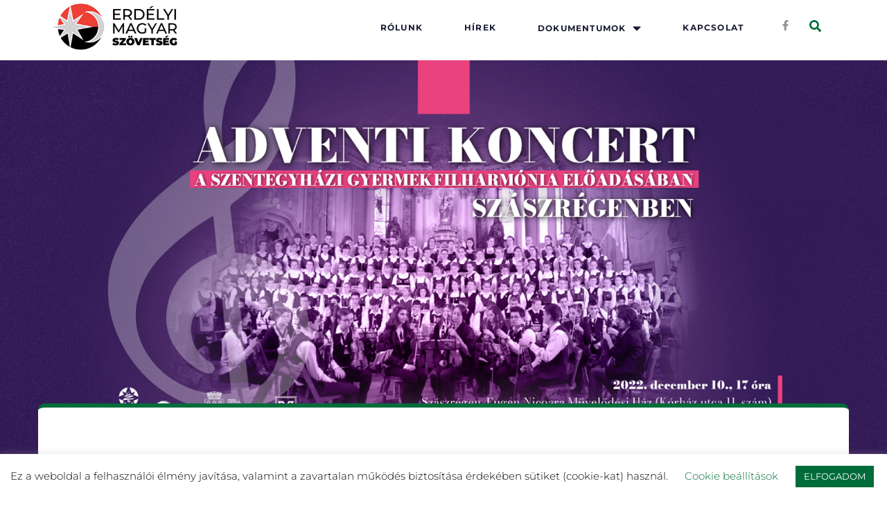

--- FILE ---
content_type: text/html; charset=UTF-8
request_url: https://emsz.org/adventi-koncert-szaszregenben-a-szentegyhazi-gyermekfilharmonia-eloadasaban/
body_size: 27013
content:
<!DOCTYPE html><html lang="hu"><head><meta charset="UTF-8"><link rel="profile" href="http://gmpg.org/xfn/11"><link rel="pingback" href="https://emsz.org/xmlrpc.php"><meta name="viewport" content="width=device-width, initial-scale=1" /><meta name='robots' content='index, follow, max-image-preview:large, max-snippet:-1, max-video-preview:-1' /><link media="all" href="https://emsz.org/wp-content/cache/autoptimize/css/autoptimize_14eadcb1c398dc60022ff34ba742f91e.css" rel="stylesheet"><title>Adventi koncert Szászrégenben, a Szentegyházi Gyermekfilharmónia előadásában - Erdélyi Magyar Szövetség</title><link rel="canonical" href="https://emsz.org/adventi-koncert-szaszregenben-a-szentegyhazi-gyermekfilharmonia-eloadasaban/" /><meta property="og:locale" content="hu_HU" /><meta property="og:type" content="article" /><meta property="og:title" content="Adventi koncert Szászrégenben, a Szentegyházi Gyermekfilharmónia előadásában - Erdélyi Magyar Szövetség" /><meta property="og:description" content="Az Erdélyi Magyar Szövetség, a Minta ifjúsági szervezet és Szászrégen Polgármesteri Hivatala – a VETA Kft támogatásával – adventi koncertet szervez december 10-én 17 órától a szászrégeni Eugen Nicoara Művelődési Házban (Kórház utca 11. szám). Az ünnepváró eseményen a világszerte ismert és elismert Szentegyházi Gyermekfilharmónia koncertjének örvendezhetnek a résztvevők, akik ingyenesen vehetnek részt az előadáson. [&hellip;]" /><meta property="og:url" content="https://emsz.org/adventi-koncert-szaszregenben-a-szentegyhazi-gyermekfilharmonia-eloadasaban/" /><meta property="og:site_name" content="Erdélyi Magyar Szövetség" /><meta property="article:published_time" content="2022-12-06T12:13:46+00:00" /><meta property="article:modified_time" content="2022-12-06T12:13:47+00:00" /><meta property="og:image" content="https://emsz.org/wp-content/uploads/2022/12/Adventi-koncert-FB-cover-1024x576.png" /><meta property="og:image:width" content="1024" /><meta property="og:image:height" content="576" /><meta property="og:image:type" content="image/png" /><meta name="author" content="Lovassy Tamás" /><meta name="twitter:card" content="summary_large_image" /><meta name="twitter:label1" content="Szerző:" /><meta name="twitter:data1" content="Lovassy Tamás" /><meta name="twitter:label2" content="Becsült olvasási idő" /><meta name="twitter:data2" content="1 perc" /> <script type="application/ld+json" class="yoast-schema-graph">{"@context":"https://schema.org","@graph":[{"@type":"Article","@id":"https://emsz.org/adventi-koncert-szaszregenben-a-szentegyhazi-gyermekfilharmonia-eloadasaban/#article","isPartOf":{"@id":"https://emsz.org/adventi-koncert-szaszregenben-a-szentegyhazi-gyermekfilharmonia-eloadasaban/"},"author":{"name":"Lovassy Tamás","@id":"https://emsz.org/#/schema/person/523323872c60b272a087cdc959a26229"},"headline":"Adventi koncert Szászrégenben, a Szentegyházi Gyermekfilharmónia előadásában","datePublished":"2022-12-06T12:13:46+00:00","dateModified":"2022-12-06T12:13:47+00:00","mainEntityOfPage":{"@id":"https://emsz.org/adventi-koncert-szaszregenben-a-szentegyhazi-gyermekfilharmonia-eloadasaban/"},"wordCount":109,"publisher":{"@id":"https://emsz.org/#organization"},"image":{"@id":"https://emsz.org/adventi-koncert-szaszregenben-a-szentegyhazi-gyermekfilharmonia-eloadasaban/#primaryimage"},"thumbnailUrl":"https://emsz.org/wp-content/uploads/2022/12/Adventi-koncert-FB-cover.png","articleSection":["Székelyföld"],"inLanguage":"hu"},{"@type":"WebPage","@id":"https://emsz.org/adventi-koncert-szaszregenben-a-szentegyhazi-gyermekfilharmonia-eloadasaban/","url":"https://emsz.org/adventi-koncert-szaszregenben-a-szentegyhazi-gyermekfilharmonia-eloadasaban/","name":"Adventi koncert Szászrégenben, a Szentegyházi Gyermekfilharmónia előadásában - Erdélyi Magyar Szövetség","isPartOf":{"@id":"https://emsz.org/#website"},"primaryImageOfPage":{"@id":"https://emsz.org/adventi-koncert-szaszregenben-a-szentegyhazi-gyermekfilharmonia-eloadasaban/#primaryimage"},"image":{"@id":"https://emsz.org/adventi-koncert-szaszregenben-a-szentegyhazi-gyermekfilharmonia-eloadasaban/#primaryimage"},"thumbnailUrl":"https://emsz.org/wp-content/uploads/2022/12/Adventi-koncert-FB-cover.png","datePublished":"2022-12-06T12:13:46+00:00","dateModified":"2022-12-06T12:13:47+00:00","breadcrumb":{"@id":"https://emsz.org/adventi-koncert-szaszregenben-a-szentegyhazi-gyermekfilharmonia-eloadasaban/#breadcrumb"},"inLanguage":"hu","potentialAction":[{"@type":"ReadAction","target":["https://emsz.org/adventi-koncert-szaszregenben-a-szentegyhazi-gyermekfilharmonia-eloadasaban/"]}]},{"@type":"ImageObject","inLanguage":"hu","@id":"https://emsz.org/adventi-koncert-szaszregenben-a-szentegyhazi-gyermekfilharmonia-eloadasaban/#primaryimage","url":"https://emsz.org/wp-content/uploads/2022/12/Adventi-koncert-FB-cover.png","contentUrl":"https://emsz.org/wp-content/uploads/2022/12/Adventi-koncert-FB-cover.png","width":1920,"height":1080},{"@type":"BreadcrumbList","@id":"https://emsz.org/adventi-koncert-szaszregenben-a-szentegyhazi-gyermekfilharmonia-eloadasaban/#breadcrumb","itemListElement":[{"@type":"ListItem","position":1,"name":"Főoldal","item":"https://emsz.org/"},{"@type":"ListItem","position":2,"name":"Hírek Blog","item":"https://emsz.org/hirek-blog/"},{"@type":"ListItem","position":3,"name":"Adventi koncert Szászrégenben, a Szentegyházi Gyermekfilharmónia előadásában"}]},{"@type":"WebSite","@id":"https://emsz.org/#website","url":"https://emsz.org/","name":"Erdélyi Magyar Szövetség","description":"","publisher":{"@id":"https://emsz.org/#organization"},"potentialAction":[{"@type":"SearchAction","target":{"@type":"EntryPoint","urlTemplate":"https://emsz.org/?s={search_term_string}"},"query-input":{"@type":"PropertyValueSpecification","valueRequired":true,"valueName":"search_term_string"}}],"inLanguage":"hu"},{"@type":"Organization","@id":"https://emsz.org/#organization","name":"Erdélyi Magyar Néppárt","url":"https://emsz.org/","logo":{"@type":"ImageObject","inLanguage":"hu","@id":"https://emsz.org/#/schema/logo/image/","url":"https://emsz.org/wp-content/uploads/2018/09/neppart-logo-2x.png","contentUrl":"https://emsz.org/wp-content/uploads/2018/09/neppart-logo-2x.png","width":526,"height":164,"caption":"Erdélyi Magyar Néppárt"},"image":{"@id":"https://emsz.org/#/schema/logo/image/"}},{"@type":"Person","@id":"https://emsz.org/#/schema/person/523323872c60b272a087cdc959a26229","name":"Lovassy Tamás","image":{"@type":"ImageObject","inLanguage":"hu","@id":"https://emsz.org/#/schema/person/image/","url":"https://secure.gravatar.com/avatar/4133cddc47b09222e9404029aecc85e8f138911d384031062807c2b8c25f4e1c?s=96&d=mm&r=g","contentUrl":"https://secure.gravatar.com/avatar/4133cddc47b09222e9404029aecc85e8f138911d384031062807c2b8c25f4e1c?s=96&d=mm&r=g","caption":"Lovassy Tamás"},"url":"https://emsz.org/author/lovassytamas/"}]}</script> <link rel='dns-prefetch' href='//fonts.googleapis.com' /><link rel="alternate" type="application/rss+xml" title="Erdélyi Magyar Szövetség &raquo; hírcsatorna" href="https://emsz.org/feed/" /><link rel="alternate" type="application/rss+xml" title="Erdélyi Magyar Szövetség &raquo; hozzászólás hírcsatorna" href="https://emsz.org/comments/feed/" /> <script defer src="[data-uri]"></script> <link rel='stylesheet' id='cx-google-fonts-worldmap-css' href='//fonts.googleapis.com/css?family=Montserrat%3A400%2C700%2C800%2C600&#038;subset=latin-ext%2Clatin&#038;ver=6.8.3' type='text/css' media='all' /><link rel='stylesheet' id='jet-blocks-css' href='https://emsz.org/wp-content/cache/autoptimize/css/autoptimize_single_279b548eee40156e061f9334a6ab2e96.css?ver=1.3.20' type='text/css' media='all' /><style id='elementor-frontend-inline-css' type='text/css'>.elementor-kit-2624{--e-global-color-primary:#6EC1E4;--e-global-color-secondary:#54595F;--e-global-color-text:#7A7A7A;--e-global-color-accent:#61CE70;--e-global-color-4f64080a:#006C3A;--e-global-color-31f6d839:#4054B2;--e-global-color-5562dad1:#D42427;--e-global-color-3aad8004:#000;--e-global-color-24263645:#FFF;--e-global-typography-primary-font-family:"Roboto";--e-global-typography-primary-font-weight:600;--e-global-typography-secondary-font-family:"Roboto Slab";--e-global-typography-secondary-font-weight:400;--e-global-typography-text-font-family:"Roboto";--e-global-typography-text-font-weight:400;--e-global-typography-accent-font-family:"Roboto";--e-global-typography-accent-font-weight:500;line-height:1.3em;}.elementor-section.elementor-section-boxed > .elementor-container{max-width:1140px;}.e-con{--container-max-width:1140px;}.elementor-widget:not(:last-child){margin-block-end:20px;}.elementor-element{--widgets-spacing:20px 20px;--widgets-spacing-row:20px;--widgets-spacing-column:20px;}{}h1.entry-title{display:var(--page-title-display);}@media(max-width:1024px){.elementor-section.elementor-section-boxed > .elementor-container{max-width:1024px;}.e-con{--container-max-width:1024px;}}@media(max-width:767px){.elementor-section.elementor-section-boxed > .elementor-container{max-width:767px;}.e-con{--container-max-width:767px;}}
.elementor-21 .elementor-element.elementor-element-fe98277 .elementor-repeater-item-ff6d408.jet-parallax-section__layout .jet-parallax-section__image{background-size:auto;}.elementor-bc-flex-widget .elementor-21 .elementor-element.elementor-element-e2686d2.elementor-column .elementor-widget-wrap{align-items:center;}.elementor-21 .elementor-element.elementor-element-e2686d2.elementor-column.elementor-element[data-element_type="column"] > .elementor-widget-wrap.elementor-element-populated{align-content:center;align-items:center;}.elementor-21 .elementor-element.elementor-element-e2686d2 > .elementor-widget-wrap > .elementor-widget:not(.elementor-widget__width-auto):not(.elementor-widget__width-initial):not(:last-child):not(.elementor-absolute){margin-bottom:0px;}.elementor-21 .elementor-element.elementor-element-e2686d2 > .elementor-element-populated{margin:5px 0px 5px 0px;--e-column-margin-right:0px;--e-column-margin-left:0px;padding:0px 0px 0px 0px;}.elementor-21 .elementor-element.elementor-element-5a0effc > .elementor-widget-container{margin:0px 0px 0px 0px;padding:0px 0px 0px 0px;}.elementor-21 .elementor-element.elementor-element-5a0effc .jet-logo{justify-content:flex-start;}.elementor-bc-flex-widget .elementor-21 .elementor-element.elementor-element-7fbfcb7.elementor-column .elementor-widget-wrap{align-items:center;}.elementor-21 .elementor-element.elementor-element-7fbfcb7.elementor-column.elementor-element[data-element_type="column"] > .elementor-widget-wrap.elementor-element-populated{align-content:center;align-items:center;}.elementor-21 .elementor-element.elementor-element-7fbfcb7 > .elementor-widget-wrap > .elementor-widget:not(.elementor-widget__width-auto):not(.elementor-widget__width-initial):not(:last-child):not(.elementor-absolute){margin-bottom:0px;}.elementor-21 .elementor-element.elementor-element-7fbfcb7 > .elementor-element-populated{margin:0px 0px 0px 0px;--e-column-margin-right:0px;--e-column-margin-left:0px;padding:0px 0px 0px 0px;}.elementor-21 .elementor-element.elementor-element-6524c5d .jet-nav--horizontal{justify-content:flex-end;text-align:right;}.elementor-21 .elementor-element.elementor-element-6524c5d .jet-nav--vertical .menu-item-link-top{justify-content:flex-end;text-align:right;}.elementor-21 .elementor-element.elementor-element-6524c5d .jet-nav--vertical-sub-bottom .menu-item-link-sub{justify-content:flex-end;text-align:right;}.elementor-21 .elementor-element.elementor-element-6524c5d .jet-mobile-menu.jet-mobile-menu-trigger-active .menu-item-link{justify-content:flex-end;text-align:right;}.elementor-21 .elementor-element.elementor-element-6524c5d > .elementor-widget-container{margin:0px 0px 0px 0px;padding:0px 0px 0px 0px;}body:not(.rtl) .elementor-21 .elementor-element.elementor-element-6524c5d .jet-nav--horizontal .jet-nav__sub{text-align:left;}body.rtl .elementor-21 .elementor-element.elementor-element-6524c5d .jet-nav--horizontal .jet-nav__sub{text-align:right;}.elementor-21 .elementor-element.elementor-element-6524c5d .menu-item-link-top{color:#191b32;padding:10px 30px 10px 30px;border-radius:0px 0px 0px 0px;}.elementor-21 .elementor-element.elementor-element-6524c5d .menu-item-link-top .jet-nav-link-text{font-family:"Montserrat", Sans-serif;font-size:12px;font-weight:700;text-transform:uppercase;font-style:normal;line-height:1.5em;letter-spacing:1.2px;}.elementor-21 .elementor-element.elementor-element-6524c5d .menu-item:hover > .menu-item-link-top{color:#d42427;}.elementor-21 .elementor-element.elementor-element-6524c5d .menu-item.current-menu-item .menu-item-link-top{color:#006c3a;}.elementor-21 .elementor-element.elementor-element-6524c5d .jet-nav > .jet-nav__item{margin:0px 0px 0px 0px;}.elementor-21 .elementor-element.elementor-element-6524c5d .menu-item-link-top .jet-nav-arrow{font-size:12px;}.elementor-21 .elementor-element.elementor-element-6524c5d .menu-item-link-top .jet-nav-arrow svg{width:12px;}.elementor-21 .elementor-element.elementor-element-6524c5d .jet-nav__sub{width:240px;background-color:#ffffff;padding:0px 0px 0px 0px;}.elementor-21 .elementor-element.elementor-element-6524c5d .menu-item-link-sub .jet-nav-link-text{font-family:"Montserrat", Sans-serif;font-size:12px;font-weight:400;text-transform:none;font-style:normal;line-height:21px;letter-spacing:0px;}.elementor-21 .elementor-element.elementor-element-6524c5d .menu-item-link-sub{color:#000000;padding:15px 30px 15px 30px;}.elementor-21 .elementor-element.elementor-element-6524c5d .menu-item:hover > .menu-item-link-sub{background-color:#f7f7f7;color:#d42427;}.elementor-21 .elementor-element.elementor-element-6524c5d .menu-item.current-menu-item > .menu-item-link-sub{background-color:#f7f7f7;color:#006c3a;}.elementor-21 .elementor-element.elementor-element-6524c5d .jet-nav__sub > .jet-nav-item-sub:not(:last-child){border-style:solid;border-color:rgba(151,152,166,0.17);border-width:0;border-bottom-width:1px;}.elementor-21 .elementor-element.elementor-element-6524c5d .jet-nav__mobile-trigger{background-color:rgba(35,164,85,0);color:#919191;font-size:22px;}.elementor-21 .elementor-element.elementor-element-6524c5d .jet-nav__mobile-trigger:hover{color:#32baa6;}.elementor-21 .elementor-element.elementor-element-6524c5d .jet-mobile-menu-active .jet-nav{padding:0px 0px 0px 0px;}.elementor-bc-flex-widget .elementor-21 .elementor-element.elementor-element-bce4f1c.elementor-column .elementor-widget-wrap{align-items:flex-start;}.elementor-21 .elementor-element.elementor-element-bce4f1c.elementor-column.elementor-element[data-element_type="column"] > .elementor-widget-wrap.elementor-element-populated{align-content:flex-start;align-items:flex-start;}.elementor-21 .elementor-element.elementor-element-bce4f1c > .elementor-widget-wrap > .elementor-widget:not(.elementor-widget__width-auto):not(.elementor-widget__width-initial):not(:last-child):not(.elementor-absolute){margin-bottom:0px;}.elementor-21 .elementor-element.elementor-element-bce4f1c > .elementor-element-populated{margin:21px 0px 0px 0px;--e-column-margin-right:0px;--e-column-margin-left:0px;padding:0px 0px 0px 0px;}.elementor-21 .elementor-element.elementor-element-d49cd1d{--grid-template-columns:repeat(0, auto);--icon-size:15px;--grid-column-gap:20px;--grid-row-gap:0px;}.elementor-21 .elementor-element.elementor-element-d49cd1d .elementor-widget-container{text-align:right;}.elementor-21 .elementor-element.elementor-element-d49cd1d > .elementor-widget-container{margin:0px 0px 0px 0px;padding:0px 0px 0px 0px;}.elementor-21 .elementor-element.elementor-element-d49cd1d .elementor-social-icon{background-color:rgba(145,145,145,0);--icon-padding:0.5em;}.elementor-21 .elementor-element.elementor-element-d49cd1d .elementor-social-icon i{color:#919191;}.elementor-21 .elementor-element.elementor-element-d49cd1d .elementor-social-icon svg{fill:#919191;}.elementor-21 .elementor-element.elementor-element-d49cd1d .elementor-social-icon:hover{background-color:#d42427;}.elementor-21 .elementor-element.elementor-element-d49cd1d .elementor-social-icon:hover i{color:#ffffff;}.elementor-21 .elementor-element.elementor-element-d49cd1d .elementor-social-icon:hover svg{fill:#ffffff;}.elementor-bc-flex-widget .elementor-21 .elementor-element.elementor-element-b424174.elementor-column .elementor-widget-wrap{align-items:flex-start;}.elementor-21 .elementor-element.elementor-element-b424174.elementor-column.elementor-element[data-element_type="column"] > .elementor-widget-wrap.elementor-element-populated{align-content:flex-start;align-items:flex-start;}.elementor-21 .elementor-element.elementor-element-b424174 > .elementor-widget-wrap > .elementor-widget:not(.elementor-widget__width-auto):not(.elementor-widget__width-initial):not(:last-child):not(.elementor-absolute){margin-bottom:0px;}.elementor-21 .elementor-element.elementor-element-b424174 > .elementor-element-populated{margin:29px 0px 0px 0px;--e-column-margin-right:0px;--e-column-margin-left:0px;padding:0px 0px 0px 0px;}.elementor-21 .elementor-element.elementor-element-c7c2b55 > .elementor-widget-container{margin:0px 0px 0px 0px;padding:0px 0px 0px 0px;}.elementor-21 .elementor-element.elementor-element-c7c2b55 .jet-search__field{font-family:"Montserrat", Sans-serif;font-size:14px;font-weight:300;font-style:normal;line-height:1.5em;letter-spacing:0px;background-color:rgba(255,255,255,0);color:#919191;box-shadow:0px 0px 10px 0px rgba(0,0,0,0);padding:0px 0px 0px 0px;margin:0px 0px 0px 0px;border-style:solid;border-color:rgba(0,0,0,0);border-radius:0px 0px 0px 0px;}.elementor-21 .elementor-element.elementor-element-c7c2b55 .jet-search__field::-webkit-input-placeholder{color:#919191;}.elementor-21 .elementor-element.elementor-element-c7c2b55 .jet-search__field::-moz-placeholder{color:#919191;}.elementor-21 .elementor-element.elementor-element-c7c2b55 .jet-search__field:-ms-input-placeholder{color:#919191;}.elementor-21 .elementor-element.elementor-element-c7c2b55 .jet-search__field:focus{background-color:#ffffff;color:#919191;}.elementor-21 .elementor-element.elementor-element-c7c2b55 .jet-search__field:focus::-webkit-input-placeholder{color:#919191;}.elementor-21 .elementor-element.elementor-element-c7c2b55 .jet-search__field:focus::-moz-placeholder{color:#919191;}.elementor-21 .elementor-element.elementor-element-c7c2b55 .jet-search__field:focus:-ms-input-placeholder{color:#919191;}.elementor-21 .elementor-element.elementor-element-c7c2b55 .jet-search__submit-icon{font-size:17px;}.elementor-21 .elementor-element.elementor-element-c7c2b55 .jet-search__submit{background-color:rgba(0,0,0,0);color:#006c3a;padding:0px 10px 0px 0px;margin:0px 0px 0px 0px;border-radius:0px 0px 0px 0px;}.elementor-21 .elementor-element.elementor-element-c7c2b55 .jet-search__submit:hover{color:#d42427;}.elementor-21 .elementor-element.elementor-element-c7c2b55 .jet-search__form{padding:0px 0px 0px 0px;margin:0px 0px 0px 0px;border-radius:0px 0px 0px 0px;}.elementor-21 .elementor-element.elementor-element-c7c2b55 .jet-search__popup:not(.jet-search__popup--full-screen){width:860px;}.elementor-21 .elementor-element.elementor-element-c7c2b55 .jet-search__popup--full-screen .jet-search__popup-content{width:860px;}.elementor-21 .elementor-element.elementor-element-c7c2b55 .jet-search__popup{background-color:#ffffff;padding:7px 25px 7px 25px;margin:0px 0px 0px -14px;border-radius:0px 0px 0px 0px;top:-10px;bottom:auto;left:-800px;right:auto;}.elementor-21 .elementor-element.elementor-element-c7c2b55 .jet-search__popup-trigger-icon{font-size:17px;}.elementor-21 .elementor-element.elementor-element-c7c2b55 .jet-search__popup-trigger{background-color:rgba(0,0,0,0);color:#006c3a;padding:0px 0px 0px 0px;margin:0px 0px 0px 0px;border-radius:0px 0px 0px 0px;}.elementor-21 .elementor-element.elementor-element-c7c2b55 .jet-search__popup-trigger:hover{background-color:rgba(0,0,0,0);color:#d42427;}.elementor-21 .elementor-element.elementor-element-c7c2b55 .jet-search__popup-trigger-container{justify-content:center;}.elementor-21 .elementor-element.elementor-element-c7c2b55 .jet-search__popup-close-icon{font-size:17px;}.elementor-21 .elementor-element.elementor-element-c7c2b55 .jet-search__popup-close{background-color:#ffffff;color:#006c3a;padding:0px 0px 0px 10px;margin:0px 0px 0px 0px;border-style:solid;border-width:0px 0px 0px 1px;border-color:#919191;border-radius:0px 0px 0px 0px;}.elementor-21 .elementor-element.elementor-element-c7c2b55 .jet-search__popup-close:hover{background-color:#f7f7f7;color:#d42427;}.elementor-21 .elementor-element.elementor-element-fe98277.jet-sticky-section--stuck{background-color:#ffffff;box-shadow:0px 0px 30px 0px rgba(0, 0, 0, 0.15);}.elementor-21 .elementor-element.elementor-element-fe98277 > .elementor-container{max-width:1130px;}.elementor-21 .elementor-element.elementor-element-fe98277{margin-top:0px;margin-bottom:0px;padding:0px 0px 0px 0px;z-index:9999;}.elementor-21 .elementor-element.elementor-element-fe98277.jet-sticky-section--stuck.jet-sticky-transition-in, .elementor-21 .elementor-element.elementor-element-fe98277.jet-sticky-section--stuck.jet-sticky-transition-out{transition:margin 0.5s, padding 0.5s, background 0.5s, box-shadow 0.5s;}.elementor-21 .elementor-element.elementor-element-fe98277.jet-sticky-section--stuck.jet-sticky-transition-in > .elementor-container, .elementor-21 .elementor-element.elementor-element-fe98277.jet-sticky-section--stuck.jet-sticky-transition-out > .elementor-container{transition:min-height 0.5s;}@media(min-width:768px){.elementor-21 .elementor-element.elementor-element-e2686d2{width:16%;}.elementor-21 .elementor-element.elementor-element-7fbfcb7{width:75%;}.elementor-21 .elementor-element.elementor-element-bce4f1c{width:4%;}.elementor-21 .elementor-element.elementor-element-b424174{width:5%;}}@media(max-width:1024px) and (min-width:768px){.elementor-21 .elementor-element.elementor-element-7fbfcb7{width:70%;}}@media(max-width:1024px){.elementor-21 .elementor-element.elementor-element-e2686d2 > .elementor-element-populated{margin:0px 0px 0px 0px;--e-column-margin-right:0px;--e-column-margin-left:0px;padding:0px 0px 0px 15px;}.elementor-21 .elementor-element.elementor-element-5a0effc > .elementor-widget-container{margin:0px 0px 0px 0px;padding:0px 0px 0px 0px;}.elementor-21 .elementor-element.elementor-element-7fbfcb7 > .elementor-element-populated{margin:0px 0px 0px 0px;--e-column-margin-right:0px;--e-column-margin-left:0px;padding:0px 0px 0px 0px;}.elementor-21 .elementor-element.elementor-element-6524c5d .jet-nav--horizontal{justify-content:flex-start;text-align:left;}.elementor-21 .elementor-element.elementor-element-6524c5d .jet-nav--vertical .menu-item-link-top{justify-content:flex-start;text-align:left;}.elementor-21 .elementor-element.elementor-element-6524c5d .jet-nav--vertical-sub-bottom .menu-item-link-sub{justify-content:flex-start;text-align:left;}.elementor-21 .elementor-element.elementor-element-6524c5d .jet-mobile-menu.jet-mobile-menu-trigger-active .menu-item-link{justify-content:flex-start;text-align:left;}.elementor-21 .elementor-element.elementor-element-6524c5d > .elementor-widget-container{margin:0px 0px 0px 0px;padding:0px 0px 0px 0px;}.elementor-21 .elementor-element.elementor-element-6524c5d .menu-item-link-top{padding:0px 0px 0px 0px;}.elementor-21 .elementor-element.elementor-element-6524c5d .jet-nav > .jet-nav__item{margin:0px 0px 0px 25px;}.elementor-21 .elementor-element.elementor-element-bce4f1c > .elementor-element-populated{margin:0px 0px 0px 0px;--e-column-margin-right:0px;--e-column-margin-left:0px;padding:0px 15px 0px 0px;}.elementor-21 .elementor-element.elementor-element-d49cd1d .elementor-widget-container{text-align:center;}.elementor-21 .elementor-element.elementor-element-d49cd1d > .elementor-widget-container{margin:0px 0px 0px 0px;padding:0px 0px 0px 0px;}.elementor-21 .elementor-element.elementor-element-b424174 > .elementor-element-populated{margin:0px 0px 0px 0px;--e-column-margin-right:0px;--e-column-margin-left:0px;padding:0px 15px 0px 0px;}.elementor-21 .elementor-element.elementor-element-c7c2b55 > .elementor-widget-container{margin:22px 0px 0px 0px;}.elementor-21 .elementor-element.elementor-element-c7c2b55 .jet-search__popup:not(.jet-search__popup--full-screen){width:555px;}.elementor-21 .elementor-element.elementor-element-c7c2b55 .jet-search__popup--full-screen .jet-search__popup-content{width:555px;}.elementor-21 .elementor-element.elementor-element-c7c2b55 .jet-search__popup{left:-500px;right:auto;}.elementor-21 .elementor-element.elementor-element-fe98277{margin-top:0px;margin-bottom:0px;padding:0px 0px 25px 0px;}}@media(max-width:767px){.elementor-21 .elementor-element.elementor-element-e2686d2{width:100%;}.elementor-21 .elementor-element.elementor-element-e2686d2 > .elementor-element-populated{margin:0% 38% 0% 38%;--e-column-margin-right:38%;--e-column-margin-left:38%;padding:0px 0px 0px 0px;}.elementor-21 .elementor-element.elementor-element-5a0effc > .elementor-widget-container{margin:0px 0px -35px 0px;padding:5px 0px 0px 0px;}.elementor-21 .elementor-element.elementor-element-5a0effc .jet-logo{justify-content:center;}.elementor-21 .elementor-element.elementor-element-7fbfcb7{width:65%;}.elementor-21 .elementor-element.elementor-element-7fbfcb7 > .elementor-element-populated{margin:0px 0px 0px 0px;--e-column-margin-right:0px;--e-column-margin-left:0px;padding:0px 0px 0px 0px;}.elementor-21 .elementor-element.elementor-element-6524c5d .jet-nav--horizontal{justify-content:flex-start;text-align:left;}.elementor-21 .elementor-element.elementor-element-6524c5d .jet-nav--vertical .menu-item-link-top{justify-content:flex-start;text-align:left;}.elementor-21 .elementor-element.elementor-element-6524c5d .jet-nav--vertical-sub-bottom .menu-item-link-sub{justify-content:flex-start;text-align:left;}.elementor-21 .elementor-element.elementor-element-6524c5d .jet-mobile-menu.jet-mobile-menu-trigger-active .menu-item-link{justify-content:flex-start;text-align:left;}.elementor-21 .elementor-element.elementor-element-6524c5d > .elementor-widget-container{margin:0px 0px 0px 0px;padding:0px 0px 0px 20px;}.elementor-21 .elementor-element.elementor-element-6524c5d .menu-item-link-top{padding:15px 20px 15px 20px;}.elementor-21 .elementor-element.elementor-element-6524c5d .jet-nav > .jet-nav__item{margin:0px 0px 0px 0px;}.elementor-21 .elementor-element.elementor-element-6524c5d .jet-nav__sub{width:100%;}.elementor-21 .elementor-element.elementor-element-6524c5d .menu-item-link-sub .jet-nav-link-text{font-size:12px;}.elementor-21 .elementor-element.elementor-element-6524c5d .menu-item-link-sub{padding:15px 20px 15px 20px;}.elementor-21 .elementor-element.elementor-element-bce4f1c{width:14%;}.elementor-21 .elementor-element.elementor-element-bce4f1c > .elementor-element-populated{margin:0px 0px 0px 0px;--e-column-margin-right:0px;--e-column-margin-left:0px;padding:0px 0px 0px 0px;}.elementor-21 .elementor-element.elementor-element-d49cd1d .elementor-widget-container{text-align:center;}.elementor-21 .elementor-element.elementor-element-d49cd1d > .elementor-widget-container{margin:0px 0px 0px 0px;padding:0% 0% 0% 22%;}.elementor-21 .elementor-element.elementor-element-b424174{width:15%;}.elementor-21 .elementor-element.elementor-element-b424174 > .elementor-element-populated{margin:0px 0px 0px 0px;--e-column-margin-right:0px;--e-column-margin-left:0px;padding:0px 0px 0px 0px;}.elementor-21 .elementor-element.elementor-element-c7c2b55 > .elementor-widget-container{margin:0px 0px 0px 0px;padding:7px 0px 0px 0px;}.elementor-21 .elementor-element.elementor-element-c7c2b55 .jet-search__popup:not(.jet-search__popup--full-screen){width:335px;}.elementor-21 .elementor-element.elementor-element-c7c2b55 .jet-search__popup--full-screen .jet-search__popup-content{width:335px;}.elementor-21 .elementor-element.elementor-element-c7c2b55 .jet-search__popup{left:-275px;right:auto;}.elementor-21 .elementor-element.elementor-element-c7c2b55 .jet-search__popup-trigger-icon{font-size:22px;}.elementor-21 .elementor-element.elementor-element-fe98277{margin-top:0px;margin-bottom:0px;padding:0px 0px 0px 0px;}.elementor-21 .elementor-element.elementor-element-fe98277.jet-sticky-section--stuck{margin-top:0px;margin-bottom:0px;padding:0px 0px 0px 0px;}}
.elementor-1846 .elementor-element.elementor-element-2ce61d0e .elementor-repeater-item-1539004.jet-parallax-section__layout .jet-parallax-section__image{background-size:auto;}.elementor-1846 .elementor-element.elementor-element-376cb1d5 > .elementor-element-populated{transition:background 0.3s, border 0.3s, border-radius 0.3s, box-shadow 0.3s;margin:0px 0px 0px 0px;--e-column-margin-right:0px;--e-column-margin-left:0px;padding:0px 0px 0px 0px;}.elementor-1846 .elementor-element.elementor-element-376cb1d5 > .elementor-element-populated > .elementor-background-overlay{transition:background 0.3s, border-radius 0.3s, opacity 0.3s;}.elementor-1846 .elementor-element.elementor-element-db8b41c .elementor-repeater-item-94eb77d.jet-parallax-section__layout .jet-parallax-section__image{background-size:auto;}.elementor-1846 .elementor-element.elementor-element-2e93721b > .elementor-element-populated{padding:0px 0px 0px 0px;}.elementor-1846 .elementor-element.elementor-element-3bf295ce .jet-nav--horizontal{justify-content:flex-start;text-align:left;}.elementor-1846 .elementor-element.elementor-element-3bf295ce .jet-nav--vertical .menu-item-link-top{justify-content:flex-start;text-align:left;}.elementor-1846 .elementor-element.elementor-element-3bf295ce .jet-nav--vertical-sub-bottom .menu-item-link-sub{justify-content:flex-start;text-align:left;}.elementor-1846 .elementor-element.elementor-element-3bf295ce .jet-mobile-menu.jet-mobile-menu-trigger-active .menu-item-link{justify-content:flex-start;text-align:left;}.elementor-1846 .elementor-element.elementor-element-3bf295ce .jet-nav-wrap{margin-left:0;margin-right:auto;}.elementor-1846 .elementor-element.elementor-element-3bf295ce .menu-item-link-top{color:#ffffff;padding:15px 0px 0px 0px;border-style:solid;border-width:0px 0px 3px 0px;border-color:rgba(0, 108, 58, 0);}.elementor-1846 .elementor-element.elementor-element-3bf295ce .menu-item-link-top .jet-nav-link-text{font-size:16px;text-transform:uppercase;}.elementor-1846 .elementor-element.elementor-element-3bf295ce .menu-item:hover > .menu-item-link-top{color:#FFFFFF;}.elementor-1846 .elementor-element.elementor-element-3bf295ce .menu-item-link-top .jet-nav-arrow{font-size:10px;}.elementor-1846 .elementor-element.elementor-element-3bf295ce .menu-item-link-top .jet-nav-arrow svg{width:10px;}.elementor-1846 .elementor-element.elementor-element-62a41761 > .elementor-element-populated{padding:0px 0px 0px 0px;}.elementor-1846 .elementor-element.elementor-element-2c45fe90 .jet-nav--horizontal{justify-content:flex-start;text-align:left;}.elementor-1846 .elementor-element.elementor-element-2c45fe90 .jet-nav--vertical .menu-item-link-top{justify-content:flex-start;text-align:left;}.elementor-1846 .elementor-element.elementor-element-2c45fe90 .jet-nav--vertical-sub-bottom .menu-item-link-sub{justify-content:flex-start;text-align:left;}.elementor-1846 .elementor-element.elementor-element-2c45fe90 .jet-mobile-menu.jet-mobile-menu-trigger-active .menu-item-link{justify-content:flex-start;text-align:left;}.elementor-1846 .elementor-element.elementor-element-2c45fe90 .jet-nav-wrap{margin-left:0;margin-right:auto;}.elementor-1846 .elementor-element.elementor-element-2c45fe90 .menu-item-link-top{color:#ffffff;padding:15px 0px 0px 0px;border-style:solid;border-width:0px 0px 3px 0px;border-color:rgba(0, 108, 58, 0);}.elementor-1846 .elementor-element.elementor-element-2c45fe90 .menu-item-link-top .jet-nav-link-text{font-size:16px;text-transform:uppercase;}.elementor-1846 .elementor-element.elementor-element-2c45fe90 .menu-item:hover > .menu-item-link-top{color:#FFFFFF;}.elementor-1846 .elementor-element.elementor-element-2c45fe90 .menu-item-link-top .jet-nav-arrow{font-size:10px;}.elementor-1846 .elementor-element.elementor-element-2c45fe90 .menu-item-link-top .jet-nav-arrow svg{width:10px;}.elementor-1846 .elementor-element.elementor-element-6f7aaa0a > .elementor-element-populated{margin:0px 0px 0px 0px;--e-column-margin-right:0px;--e-column-margin-left:0px;padding:0px 0px 0px 0px;}.elementor-1846 .elementor-element.elementor-element-3eb3ab01 .jet-nav--horizontal{justify-content:flex-start;text-align:left;}.elementor-1846 .elementor-element.elementor-element-3eb3ab01 .jet-nav--vertical .menu-item-link-top{justify-content:flex-start;text-align:left;}.elementor-1846 .elementor-element.elementor-element-3eb3ab01 .jet-nav--vertical-sub-bottom .menu-item-link-sub{justify-content:flex-start;text-align:left;}.elementor-1846 .elementor-element.elementor-element-3eb3ab01 .jet-mobile-menu.jet-mobile-menu-trigger-active .menu-item-link{justify-content:flex-start;text-align:left;}.elementor-1846 .elementor-element.elementor-element-3eb3ab01 .jet-nav-wrap{margin-left:0;margin-right:auto;}.elementor-1846 .elementor-element.elementor-element-3eb3ab01 .menu-item-link-top{color:#ffffff;padding:15px 0px 0px 0px;border-style:solid;border-width:0px 0px 3px 0px;border-color:rgba(0, 108, 58, 0);}.elementor-1846 .elementor-element.elementor-element-3eb3ab01 .menu-item-link-top .jet-nav-link-text{font-size:16px;text-transform:uppercase;}.elementor-1846 .elementor-element.elementor-element-3eb3ab01 .menu-item:hover > .menu-item-link-top{color:#FFFFFF;}.elementor-1846 .elementor-element.elementor-element-3eb3ab01 .menu-item-link-top .jet-nav-arrow{font-size:10px;}.elementor-1846 .elementor-element.elementor-element-3eb3ab01 .menu-item-link-top .jet-nav-arrow svg{width:10px;}.elementor-1846 .elementor-element.elementor-element-db8b41c:not(.elementor-motion-effects-element-type-background), .elementor-1846 .elementor-element.elementor-element-db8b41c > .elementor-motion-effects-container > .elementor-motion-effects-layer{background-color:transparent;background-image:linear-gradient(90deg, #000000 0%, #303030 100%);}.elementor-1846 .elementor-element.elementor-element-db8b41c{transition:background 0.3s, border 0.3s, border-radius 0.3s, box-shadow 0.3s;padding:20px 0px 30px 0px;}.elementor-1846 .elementor-element.elementor-element-db8b41c > .elementor-background-overlay{transition:background 0.3s, border-radius 0.3s, opacity 0.3s;}.elementor-1846 .elementor-element.elementor-element-7f2a9def .elementor-repeater-item-96c28c0.jet-parallax-section__layout .jet-parallax-section__image{background-size:auto;}.elementor-1846 .elementor-element.elementor-element-277ab1c6 > .elementor-widget-container{margin:0px 15px -15px 15px;padding:0px 0px 0px 0px;}.elementor-1846 .elementor-element.elementor-element-277ab1c6{text-align:center;font-family:"Montserrat", Sans-serif;font-size:16px;font-weight:300;font-style:normal;line-height:1.7em;letter-spacing:0px;color:#ffffff;}.elementor-1846 .elementor-element.elementor-element-7f2a9def:not(.elementor-motion-effects-element-type-background), .elementor-1846 .elementor-element.elementor-element-7f2a9def > .elementor-motion-effects-container > .elementor-motion-effects-layer{background-color:transparent;background-image:linear-gradient(90deg, #D42427 0%, #D42427 100%);}.elementor-1846 .elementor-element.elementor-element-7f2a9def{transition:background 0.3s, border 0.3s, border-radius 0.3s, box-shadow 0.3s;padding:20px 0px 20px 0px;}.elementor-1846 .elementor-element.elementor-element-7f2a9def > .elementor-background-overlay{transition:background 0.3s, border-radius 0.3s, opacity 0.3s;}.elementor-1846 .elementor-element.elementor-element-2ce61d0e{transition:background 0.3s, border 0.3s, border-radius 0.3s, box-shadow 0.3s;margin-top:0px;margin-bottom:0px;padding:0px 0px 0px 0px;}.elementor-1846 .elementor-element.elementor-element-2ce61d0e > .elementor-background-overlay{transition:background 0.3s, border-radius 0.3s, opacity 0.3s;}@media(max-width:767px){.elementor-1846 .elementor-element.elementor-element-376cb1d5{width:100%;}.elementor-1846 .elementor-element.elementor-element-3bf295ce .jet-nav--horizontal{justify-content:center;text-align:center;}.elementor-1846 .elementor-element.elementor-element-3bf295ce .jet-nav--vertical .menu-item-link-top{justify-content:center;text-align:center;}.elementor-1846 .elementor-element.elementor-element-3bf295ce .jet-nav--vertical-sub-bottom .menu-item-link-sub{justify-content:center;text-align:center;}.elementor-1846 .elementor-element.elementor-element-3bf295ce .jet-mobile-menu.jet-mobile-menu-trigger-active .menu-item-link{justify-content:center;text-align:center;}.elementor-1846 .elementor-element.elementor-element-3bf295ce > .elementor-widget-container{padding:0px 0px 0px 25px;}.elementor-1846 .elementor-element.elementor-element-3bf295ce .jet-nav-wrap{margin-left:0;margin-right:auto;}.elementor-1846 .elementor-element.elementor-element-3bf295ce .menu-item-link-top .jet-nav-link-text{font-size:14px;}.elementor-1846 .elementor-element.elementor-element-2c45fe90 .jet-nav--horizontal{justify-content:center;text-align:center;}.elementor-1846 .elementor-element.elementor-element-2c45fe90 .jet-nav--vertical .menu-item-link-top{justify-content:center;text-align:center;}.elementor-1846 .elementor-element.elementor-element-2c45fe90 .jet-nav--vertical-sub-bottom .menu-item-link-sub{justify-content:center;text-align:center;}.elementor-1846 .elementor-element.elementor-element-2c45fe90 .jet-mobile-menu.jet-mobile-menu-trigger-active .menu-item-link{justify-content:center;text-align:center;}.elementor-1846 .elementor-element.elementor-element-2c45fe90 > .elementor-widget-container{padding:0px 0px 0px 25px;}.elementor-1846 .elementor-element.elementor-element-2c45fe90 .jet-nav-wrap{margin-left:0;margin-right:auto;}.elementor-1846 .elementor-element.elementor-element-2c45fe90 .menu-item-link-top .jet-nav-link-text{font-size:14px;}.elementor-1846 .elementor-element.elementor-element-3eb3ab01 .jet-nav--horizontal{justify-content:center;text-align:center;}.elementor-1846 .elementor-element.elementor-element-3eb3ab01 .jet-nav--vertical .menu-item-link-top{justify-content:center;text-align:center;}.elementor-1846 .elementor-element.elementor-element-3eb3ab01 .jet-nav--vertical-sub-bottom .menu-item-link-sub{justify-content:center;text-align:center;}.elementor-1846 .elementor-element.elementor-element-3eb3ab01 .jet-mobile-menu.jet-mobile-menu-trigger-active .menu-item-link{justify-content:center;text-align:center;}.elementor-1846 .elementor-element.elementor-element-3eb3ab01 > .elementor-widget-container{padding:0px 0px 0px 25px;}.elementor-1846 .elementor-element.elementor-element-3eb3ab01 .jet-nav-wrap{margin-left:0;margin-right:auto;}.elementor-1846 .elementor-element.elementor-element-3eb3ab01 .menu-item-link-top .jet-nav-link-text{font-size:14px;}.elementor-1846 .elementor-element.elementor-element-277ab1c6{text-align:center;font-size:13px;}.elementor-1846 .elementor-element.elementor-element-7f2a9def{padding:8px 0px 8px 0px;}.elementor-1846 .elementor-element.elementor-element-2ce61d0e:not(.elementor-motion-effects-element-type-background), .elementor-1846 .elementor-element.elementor-element-2ce61d0e > .elementor-motion-effects-container > .elementor-motion-effects-layer{background-image:url("https://emsz.org/wp-content/uploads/2019/09/footer-mobile.png");background-position:top center;background-repeat:no-repeat;}.elementor-1846 .elementor-element.elementor-element-2ce61d0e{padding:0px 0px 0px 0px;}}</style><link rel='stylesheet' id='elementor-gf-local-roboto-css' href='https://emsz.org/wp-content/cache/autoptimize/css/autoptimize_single_42ad5ca7af6c15658262acc681782a92.css?ver=1757950400' type='text/css' media='all' /><link rel='stylesheet' id='elementor-gf-local-robotoslab-css' href='https://emsz.org/wp-content/cache/autoptimize/css/autoptimize_single_b6e8f98dc68da8c93d942ad6162b4ba2.css?ver=1757950407' type='text/css' media='all' /><link rel='stylesheet' id='elementor-gf-local-montserrat-css' href='https://emsz.org/wp-content/cache/autoptimize/css/autoptimize_single_2d046f1f1712208436d508fee3bcfb62.css?ver=1757950416' type='text/css' media='all' /> <script type="text/javascript" src="https://emsz.org/wp-includes/js/jquery/jquery.min.js?ver=3.7.1" id="jquery-core-js"></script> <script defer type="text/javascript" src="https://emsz.org/wp-includes/js/jquery/jquery-migrate.min.js?ver=3.4.1" id="jquery-migrate-js"></script> <script defer id="cookie-law-info-js-extra" src="[data-uri]"></script> <script defer type="text/javascript" src="https://emsz.org/wp-content/cache/autoptimize/js/autoptimize_single_c5592a6fda4d0b779f56db2d5ddac010.js?ver=3.3.5" id="cookie-law-info-js"></script> <script defer type="text/javascript" src="https://emsz.org/wp-content/plugins/elementor/assets/lib/font-awesome/js/v4-shims.min.js?ver=3.32.0" id="font-awesome-4-shim-js"></script> <link rel="https://api.w.org/" href="https://emsz.org/wp-json/" /><link rel="alternate" title="JSON" type="application/json" href="https://emsz.org/wp-json/wp/v2/posts/4933" /><link rel="EditURI" type="application/rsd+xml" title="RSD" href="https://emsz.org/xmlrpc.php?rsd" /><meta name="generator" content="WordPress 6.8.3" /><link rel='shortlink' href='https://emsz.org/?p=4933' /><link rel="alternate" title="oEmbed (JSON)" type="application/json+oembed" href="https://emsz.org/wp-json/oembed/1.0/embed?url=https%3A%2F%2Femsz.org%2Fadventi-koncert-szaszregenben-a-szentegyhazi-gyermekfilharmonia-eloadasaban%2F" /><link rel="alternate" title="oEmbed (XML)" type="text/xml+oembed" href="https://emsz.org/wp-json/oembed/1.0/embed?url=https%3A%2F%2Femsz.org%2Fadventi-koncert-szaszregenben-a-szentegyhazi-gyermekfilharmonia-eloadasaban%2F&#038;format=xml" /><meta name="generator" content="Elementor 3.32.0; features: e_font_icon_svg, additional_custom_breakpoints; settings: css_print_method-internal, google_font-enabled, font_display-auto"><link rel="icon" href="https://emsz.org/wp-content/uploads/2023/04/emsz-logo-favicon-150x150.jpg" sizes="32x32" /><link rel="icon" href="https://emsz.org/wp-content/uploads/2023/04/emsz-logo-favicon-230x230.jpg" sizes="192x192" /><link rel="apple-touch-icon" href="https://emsz.org/wp-content/uploads/2023/04/emsz-logo-favicon-230x230.jpg" /><meta name="msapplication-TileImage" content="https://emsz.org/wp-content/uploads/2023/04/emsz-logo-favicon.jpg" /><style type="text/css" id="wp-custom-css">.breadcrumbs h1 {
	display: none;
}

.slick-slide img {
	min-height: 100px !important;
}

blockquote:before {
	display: none;
}

blockquote {
	font-size: 22px;
	border-left: 5px solid #ee4037;
	padding-left: 30px;
	margin-top: 60px;
	margin-bottom: 60px;
}

.single-post .post > .entry-content {
	font-size: 17px;
	line-height: 32px;
}

.page-template-default .site-content__wrap {
	max-width: 1000px; 
	margin-bottom: 30px;
}

.page-id-1505 .site-content__wrap {
	max-width: 1200px;
}

.site-content__wrap .page-content p {
	line-height: 32px;
}

.posted-on {
	font-size: 0px;
}

.konzultacio-menu a {
	background-color: #ee4037;
	color: #FFF !important;
}

.konzultacio-menu a:hover {
	background-color: #000;
	color: #FFF !important;
}


.posted-on time {
	font-size: 14px;
}

.nav-links .nav-text {
	color: #FFF !important;
}


.breadcrumbs,
.breadcrumbs_item_sep, .breadcrumbs_item_link{
	font-size: 14px;
	color: #999999;
}

h1 {
	text-transform: uppercase;
}

.jet-hotspots__item h3 {
	font-weight: bold;
	text-transform: uppercase;
	color: #ef3a3d;
}

.jet-hotspots__item h4 {
	margin-bottom: 5px;
	text-transform: uppercase;
	color: #FFF;
}

.download-attachments .download-title {
	font-weight: bold;
}

.download-attachments .da-attachments-list {
	margin: 0px;
}


.download-attachments li {
	position: relative;
	border-bottom: 1px dashed #e2e2e2;
	line-height: 0px;
	padding: 10px 0px 20px 0px;
	min-height: 61px;
}

.download-attachments .attachment-icon {
  position: absolute;
  top: 50%;
  -ms-transform: translateY(-50%);
  transform: translateY(-50%);
	z-index: -1;
}

.download-attachments .attachment-link {
	line-height: 21px;
	display: block;
padding-left: 62px;
padding-top: 10px;
}


.wpcf7-form input[type="text"], .wpcf7-form input[type="email"], .wpcf7-form input[type="url"], .wpcf7-form input[type="password"], .wpcf7-form input[type="search"], .wpcf7-form input[type="number"],
.wpcf7-form textarea {
	padding-top: 15px;
	padding-bottom: 15px;
}


.wpcf7-form input[type="submit"] {
	font-weight: bold;
	font-size: 15px;
	padding: 18px 50px;
}

.wpcf7-acceptance .wpcf7-list-item {
	margin: 35px 0px;
}

.wpcf7-form input[type="checkbox"] {
	margin-right: 8px;
	position: relative;
	top: 3px;
}


.footer-menu .menu-item-link {
	/*
	background: url("https://emsz.org/wp-content/uploads/2019/09/footer-bullet.png") 0 50% no-repeat;
	padding-left: 25px !important;
	*/
	display: inline-block !important;
}


.footer-menu .menu-item-link:hover {
	/*background: url("https://emsz.org/wp-content/uploads/2019/09/footer-bullet.png") 18px 50% no-repeat;
	padding-left: 35px !important;
*/
	border-color: #FFF !important;
}


.search-results .posted-on {
	padding: 0px;
	margin-left: -3px;
	color: #999;
	font-size: 12px;
}

.search-results a {
	color: #d42427;
}

.search-results a:hover {
	color: #d42427;
	color: #006c3a;
}

ul.heateor_sss_sharing_ul li.heateor_sss_facebook_like{
	margin: 2px 0px 0px 30px !important;
}

.jelolt-lista .jet-toggle__content-inner p strong {
	display: inline-block;
	min-width: 150px;
	color: #006c3a;
	text-transform: uppercase;
}

.jelolt-lista .jet-toggle__content-inner p {
	border-bottom: 1px dotted #CCC;
	margin: 0px;
	padding: 10px 0px;
}

.single-header-10 .entry-header {
	background-color: #FFF;
	margin-top: -160px;
	padding: 70px 50px 70px 50px; 
	border-radius: 10px 10px 0px 0px; 
	border-top: 6px solid #006c3a;
	

}

.site-breadcrumbs {
	display: none;
}

.single.single-post #content {
	margin-top: 5px;
}

.single-header-10 .entry-title {
	color: #D42427;
	font-weight: bold;
	text-align: center;
	font-size: 21px;
	margin-bottom: 5px;
}

.single-header-10 .entry-meta {
	text-align: center;	
}

.single-header-10 .entry-meta .posted-on {
	color: #555;
}

span.tags-links {
	padding-top: 35px;
	letter-spacing: 0px;
	display: block !important;
	font-weight: bold;
}

span.tags-links a {
  box-shadow:  3px 3px 9px 0px rgba(0, 0, 0, 0.1);	

	border: 0 !important;
	display: inline-block !important;
	margin: 5px 0px 5px 10px !important;
	font-weight: normal;
	font-size: 13px;
}

.elementor-8 .elementor-element.elementor-element-df94cb7{
	margin-bottom: 0px;
	padding-bottom: 0px;
}

.site-header .jet-sticky-section--stuck {
	margin: 0px!important;
	}

@media (min-width: 768px) {

}	

.ff-btn {
	background-color: #0A6F3B !important;	
padding-top: 20px !important;	
	font-size: 0px !important;
}

.ff-btn:after {
	content: "Tovább";	
	font-size: 18px !important;
}


/* Contact form */

.kerdoiv .elementor-contact-form-7 {
	text-align: left;
}

.kerdoiv .elementor-contact-form-7 p {
	margin-bottom: 30px;
}

.kerdoiv .elementor-contact-form-7 p label {
	display: inline-block;
	padding-bottom: 10px;
}

.kerdoiv .elementor-contact-form-7 .wpcf7-radio {
	display: block;
	padding-top: 10px;
}

.kerdoiv .elementor-contact-form-7 .wpcf7-radio .wpcf7-list-item {
	margin: 0px;
	display: block;	
}

.formlabel {
	margin-top: 30px;
}</style></head><body class="wp-singular post-template-default single single-post postid-4933 single-format-standard wp-custom-logo wp-theme-worldmap wp-child-theme-worldmap-child group-blog layout-fullwidth blog-grid jet-mega-menu-location elementor-default elementor-kit-2624"><div id="page" class="site"> <a class="skip-link screen-reader-text" href="#content">Skip to content</a><header id="masthead" class="site-header "><div data-elementor-type="jet_header" data-elementor-id="21" class="elementor elementor-21"><section class="jet-sticky-section elementor-section elementor-top-section elementor-element elementor-element-fe98277 elementor-section-boxed elementor-section-height-default elementor-section-height-default" style="height: fit-content;" data-id="fe98277" data-element_type="section" data-settings="{&quot;jet_parallax_layout_list&quot;:[{&quot;jet_parallax_layout_image&quot;:{&quot;url&quot;:&quot;&quot;,&quot;id&quot;:&quot;&quot;,&quot;size&quot;:&quot;&quot;},&quot;_id&quot;:&quot;ff6d408&quot;,&quot;jet_parallax_layout_speed&quot;:{&quot;unit&quot;:&quot;%&quot;,&quot;size&quot;:50,&quot;sizes&quot;:[]},&quot;jet_parallax_layout_image_tablet&quot;:{&quot;url&quot;:&quot;&quot;,&quot;id&quot;:&quot;&quot;,&quot;size&quot;:&quot;&quot;},&quot;jet_parallax_layout_image_mobile&quot;:{&quot;url&quot;:&quot;&quot;,&quot;id&quot;:&quot;&quot;,&quot;size&quot;:&quot;&quot;},&quot;jet_parallax_layout_type&quot;:&quot;scroll&quot;,&quot;jet_parallax_layout_direction&quot;:&quot;1&quot;,&quot;jet_parallax_layout_fx_direction&quot;:null,&quot;jet_parallax_layout_z_index&quot;:&quot;&quot;,&quot;jet_parallax_layout_bg_x&quot;:50,&quot;jet_parallax_layout_bg_x_tablet&quot;:&quot;&quot;,&quot;jet_parallax_layout_bg_x_mobile&quot;:&quot;&quot;,&quot;jet_parallax_layout_bg_y&quot;:50,&quot;jet_parallax_layout_bg_y_tablet&quot;:&quot;&quot;,&quot;jet_parallax_layout_bg_y_mobile&quot;:&quot;&quot;,&quot;jet_parallax_layout_bg_size&quot;:&quot;auto&quot;,&quot;jet_parallax_layout_bg_size_tablet&quot;:&quot;&quot;,&quot;jet_parallax_layout_bg_size_mobile&quot;:&quot;&quot;,&quot;jet_parallax_layout_animation_prop&quot;:&quot;transform&quot;,&quot;jet_parallax_layout_on&quot;:[&quot;desktop&quot;,&quot;tablet&quot;]}],&quot;jet_sticky_section&quot;:&quot;yes&quot;,&quot;jet_sticky_section_visibility&quot;:[&quot;desktop&quot;,&quot;tablet&quot;,&quot;mobile&quot;]}"><div class="elementor-container elementor-column-gap-default"><div class="elementor-column elementor-col-25 elementor-top-column elementor-element elementor-element-e2686d2" data-id="e2686d2" data-element_type="column"><div class="elementor-widget-wrap elementor-element-populated"><div class="elementor-element elementor-element-5a0effc elementor-widget elementor-widget-jet-logo" data-id="5a0effc" data-element_type="widget" data-widget_type="jet-logo.default"><div class="elementor-widget-container"><div class="elementor-jet-logo jet-blocks"><div class="jet-logo jet-logo-type-image jet-logo-display-block"> <a href="https://emsz.org/" class="jet-logo__link"><img src="https://emsz.org/wp-content/uploads/2018/09/emsz-logo-header-2023.jpg" class="jet-logo__img" alt="Erdélyi Magyar Szövetség" /></a></div></div></div></div></div></div><div class="elementor-column elementor-col-25 elementor-top-column elementor-element elementor-element-7fbfcb7" data-id="7fbfcb7" data-element_type="column"><div class="elementor-widget-wrap elementor-element-populated"><div class="elementor-element elementor-element-6524c5d jet-nav-align-flex-end jet-nav-mobile-align-flex-start jet-nav-tablet-align-flex-start elementor-widget elementor-widget-jet-nav-menu" data-id="6524c5d" data-element_type="widget" data-widget_type="jet-nav-menu.default"><div class="elementor-widget-container"><nav class="jet-nav-wrap m-layout-mobile jet-mobile-menu jet-mobile-menu--left-side" data-mobile-trigger-device="mobile" data-mobile-layout="left-side"><div class="jet-nav__mobile-trigger jet-nav-mobile-trigger-align-left"> <span class="jet-nav__mobile-trigger-open jet-blocks-icon"><svg aria-hidden="true" class="e-font-icon-svg e-fas-bars" viewBox="0 0 448 512" xmlns="http://www.w3.org/2000/svg"><path d="M16 132h416c8.837 0 16-7.163 16-16V76c0-8.837-7.163-16-16-16H16C7.163 60 0 67.163 0 76v40c0 8.837 7.163 16 16 16zm0 160h416c8.837 0 16-7.163 16-16v-40c0-8.837-7.163-16-16-16H16c-8.837 0-16 7.163-16 16v40c0 8.837 7.163 16 16 16zm0 160h416c8.837 0 16-7.163 16-16v-40c0-8.837-7.163-16-16-16H16c-8.837 0-16 7.163-16 16v40c0 8.837 7.163 16 16 16z"></path></svg></span> <span class="jet-nav__mobile-trigger-close jet-blocks-icon"><svg aria-hidden="true" class="e-font-icon-svg e-fas-times" viewBox="0 0 352 512" xmlns="http://www.w3.org/2000/svg"><path d="M242.72 256l100.07-100.07c12.28-12.28 12.28-32.19 0-44.48l-22.24-22.24c-12.28-12.28-32.19-12.28-44.48 0L176 189.28 75.93 89.21c-12.28-12.28-32.19-12.28-44.48 0L9.21 111.45c-12.28 12.28-12.28 32.19 0 44.48L109.28 256 9.21 356.07c-12.28 12.28-12.28 32.19 0 44.48l22.24 22.24c12.28 12.28 32.2 12.28 44.48 0L176 322.72l100.07 100.07c12.28 12.28 32.2 12.28 44.48 0l22.24-22.24c12.28-12.28 12.28-32.19 0-44.48L242.72 256z"></path></svg></span></div><div class="menu-main-menu-container"><div class="jet-nav m-layout-mobile jet-nav--horizontal"><div class="menu-item menu-item-type-post_type menu-item-object-page jet-nav__item-1526 jet-nav__item"><a href="https://emsz.org/az-erdelyi-magyar-szovetsegrol/" class="menu-item-link menu-item-link-depth-0 menu-item-link-top"><span class="jet-nav-link-text">Rólunk</span></a></div><div class="menu-item menu-item-type-post_type menu-item-object-page jet-nav__item-2034 jet-nav__item"><a href="https://emsz.org/hirek/" class="menu-item-link menu-item-link-depth-0 menu-item-link-top"><span class="jet-nav-link-text">Hírek</span></a></div><div class="menu-item menu-item-type-custom menu-item-object-custom menu-item-has-children jet-nav__item-1546 jet-nav__item"><a href="#" class="menu-item-link menu-item-link-depth-0 menu-item-link-top"><span class="jet-nav-link-text">Dokumentumok</span><div class="jet-nav-arrow"><svg aria-hidden="true" class="e-font-icon-svg e-fas-caret-down" viewBox="0 0 320 512" xmlns="http://www.w3.org/2000/svg"><path d="M31.3 192h257.3c17.8 0 26.7 21.5 14.1 34.1L174.1 354.8c-7.8 7.8-20.5 7.8-28.3 0L17.2 226.1C4.6 213.5 13.5 192 31.3 192z"></path></svg></div></a><div  class="jet-nav__sub jet-nav-depth-0"><div class="menu-item menu-item-type-post_type menu-item-object-page jet-nav__item-2181 jet-nav__item jet-nav-item-sub"><a href="https://emsz.org/szekelyfold-autonomia-statutuma-torvenytervezet/" class="menu-item-link menu-item-link-depth-1 menu-item-link-sub"><span class="jet-nav-link-text">Székelyföld Autonómia Statútuma – Törvénytervezet</span></a></div><div class="menu-item menu-item-type-post_type menu-item-object-page jet-nav__item-4057 jet-nav__item jet-nav-item-sub"><a href="https://emsz.org/hatarozat-a-politikai-szovetseg-megkoteserol/" class="menu-item-link menu-item-link-depth-1 menu-item-link-sub"><span class="jet-nav-link-text">Határozat a politikai szövetség megkötéséről</span></a></div><div class="menu-item menu-item-type-post_type menu-item-object-page jet-nav__item-5354 jet-nav__item jet-nav-item-sub"><a href="https://emsz.org/efa-manifesto-eng/" class="menu-item-link menu-item-link-depth-1 menu-item-link-sub"><span class="jet-nav-link-text">EFA Manifesto (ENG)</span></a></div><div class="menu-item menu-item-type-post_type menu-item-object-page jet-nav__item-5355 jet-nav__item jet-nav-item-sub"><a href="https://emsz.org/efa-manifesto-hu/" class="menu-item-link menu-item-link-depth-1 menu-item-link-sub"><span class="jet-nav-link-text">EFA Manifesto (HU)</span></a></div></div></div><div class="menu-item menu-item-type-post_type menu-item-object-page jet-nav__item-216 jet-nav__item"><a href="https://emsz.org/kapcsolat/" class="menu-item-link menu-item-link-depth-0 menu-item-link-top"><span class="jet-nav-link-text">Kapcsolat</span></a></div><div class="jet-nav__mobile-close-btn jet-blocks-icon"><svg aria-hidden="true" class="e-font-icon-svg e-fas-times" viewBox="0 0 352 512" xmlns="http://www.w3.org/2000/svg"><path d="M242.72 256l100.07-100.07c12.28-12.28 12.28-32.19 0-44.48l-22.24-22.24c-12.28-12.28-32.19-12.28-44.48 0L176 189.28 75.93 89.21c-12.28-12.28-32.19-12.28-44.48 0L9.21 111.45c-12.28 12.28-12.28 32.19 0 44.48L109.28 256 9.21 356.07c-12.28 12.28-12.28 32.19 0 44.48l22.24 22.24c12.28 12.28 32.2 12.28 44.48 0L176 322.72l100.07 100.07c12.28 12.28 32.2 12.28 44.48 0l22.24-22.24c12.28-12.28 12.28-32.19 0-44.48L242.72 256z"></path></svg></div></div></div></nav></div></div></div></div><div class="elementor-column elementor-col-25 elementor-top-column elementor-element elementor-element-bce4f1c" data-id="bce4f1c" data-element_type="column"><div class="elementor-widget-wrap elementor-element-populated"><div class="elementor-element elementor-element-d49cd1d e-grid-align-right e-grid-align-tablet-center e-grid-align-mobile-center elementor-hidden-phone elementor-shape-rounded elementor-grid-0 elementor-widget elementor-widget-social-icons" data-id="d49cd1d" data-element_type="widget" data-widget_type="social-icons.default"><div class="elementor-widget-container"><div class="elementor-social-icons-wrapper elementor-grid"> <span class="elementor-grid-item"> <a class="elementor-icon elementor-social-icon elementor-social-icon-facebook-f elementor-animation-pop elementor-repeater-item-b08f7f4" href="https://www.facebook.com/ErdelyiMagyarSzovetseg" target="_blank"> <span class="elementor-screen-only">Facebook-f</span> <svg aria-hidden="true" class="e-font-icon-svg e-fab-facebook-f" viewBox="0 0 320 512" xmlns="http://www.w3.org/2000/svg"><path d="M279.14 288l14.22-92.66h-88.91v-60.13c0-25.35 12.42-50.06 52.24-50.06h40.42V6.26S260.43 0 225.36 0c-73.22 0-121.08 44.38-121.08 124.72v70.62H22.89V288h81.39v224h100.17V288z"></path></svg> </a> </span></div></div></div></div></div><div class="elementor-column elementor-col-25 elementor-top-column elementor-element elementor-element-b424174" data-id="b424174" data-element_type="column"><div class="elementor-widget-wrap elementor-element-populated"><div class="elementor-element elementor-element-c7c2b55 elementor-widget elementor-widget-jet-search" data-id="c7c2b55" data-element_type="widget" data-widget_type="jet-search.default"><div class="elementor-widget-container"><div class="elementor-jet-search jet-blocks"><div class="jet-search"><div class="jet-search__popup jet-search__popup--move-up-effect"><div class="jet-search__popup-content"><form role="search" method="get" class="jet-search__form" action="https://emsz.org/"> <label class="jet-search__label"> <span class="screen-reader-text">Keresés</span> <input type="search" class="jet-search__field"  placeholder="Keresés" value="" name="s" aria-label="Keresés" /> </label> <button type="submit" class="jet-search__submit" aria-label="submit search"><span class="jet-search__submit-icon jet-blocks-icon"><svg aria-hidden="true" class="e-font-icon-svg e-fas-search" viewBox="0 0 512 512" xmlns="http://www.w3.org/2000/svg"><path d="M505 442.7L405.3 343c-4.5-4.5-10.6-7-17-7H372c27.6-35.3 44-79.7 44-128C416 93.1 322.9 0 208 0S0 93.1 0 208s93.1 208 208 208c48.3 0 92.7-16.4 128-44v16.3c0 6.4 2.5 12.5 7 17l99.7 99.7c9.4 9.4 24.6 9.4 33.9 0l28.3-28.3c9.4-9.4 9.4-24.6.1-34zM208 336c-70.7 0-128-57.2-128-128 0-70.7 57.2-128 128-128 70.7 0 128 57.2 128 128 0 70.7-57.2 128-128 128z"></path></svg></span></button></form><button type="button" class="jet-search__popup-close" aria-label="Keresés"><span class="jet-search__popup-close-icon jet-blocks-icon"><svg aria-hidden="true" class="e-font-icon-svg e-fas-times" viewBox="0 0 352 512" xmlns="http://www.w3.org/2000/svg"><path d="M242.72 256l100.07-100.07c12.28-12.28 12.28-32.19 0-44.48l-22.24-22.24c-12.28-12.28-32.19-12.28-44.48 0L176 189.28 75.93 89.21c-12.28-12.28-32.19-12.28-44.48 0L9.21 111.45c-12.28 12.28-12.28 32.19 0 44.48L109.28 256 9.21 356.07c-12.28 12.28-12.28 32.19 0 44.48l22.24 22.24c12.28 12.28 32.2 12.28 44.48 0L176 322.72l100.07 100.07c12.28 12.28 32.2 12.28 44.48 0l22.24-22.24c12.28-12.28 12.28-32.19 0-44.48L242.72 256z"></path></svg></span></button></div></div><div class="jet-search__popup-trigger-container"> <button type="button" class="jet-search__popup-trigger" title="Keresés"><span class="jet-search__popup-trigger-icon jet-blocks-icon"><svg aria-hidden="true" class="e-font-icon-svg e-fas-search" viewBox="0 0 512 512" xmlns="http://www.w3.org/2000/svg"><path d="M505 442.7L405.3 343c-4.5-4.5-10.6-7-17-7H372c27.6-35.3 44-79.7 44-128C416 93.1 322.9 0 208 0S0 93.1 0 208s93.1 208 208 208c48.3 0 92.7-16.4 128-44v16.3c0 6.4 2.5 12.5 7 17l99.7 99.7c9.4 9.4 24.6 9.4 33.9 0l28.3-28.3c9.4-9.4 9.4-24.6.1-34zM208 336c-70.7 0-128-57.2-128-128 0-70.7 57.2-128 128-128 70.7 0 128 57.2 128 128 0 70.7-57.2 128-128 128z"></path></svg></span></button></div></div></div></div></div></div></div></div></section></div></header><div class="site-breadcrumbs "><div class="site-breadcrumbs__wrap container"><div class="breadcrumbs"><div><h1 class="page-title">Adventi koncert Szászrégenben, a Szentegyházi Gyermekfilharmónia előadásában</h1></div><div><div class="breadcrumbs_content"><div class="breadcrumbs_wrap"><div class="breadcrumbs_item"><a href="https://emsz.org/" class="breadcrumbs_item_link is-home" rel="home" title="Home">Home</a></div><div class="breadcrumbs_item"><div class="breadcrumbs_item_sep">&#47;</div></div><div class="breadcrumbs_item"><a href="https://emsz.org/hirek/szekelyfold/" class="breadcrumbs_item_link" rel="tag" title="Székelyföld">Székelyföld</a></div><div class="breadcrumbs_item"><div class="breadcrumbs_item_sep">&#47;</div></div><div class="breadcrumbs_item"><span class="breadcrumbs_item_target">Adventi koncert Szászrégenben, a Szentegyházi Gyermekfilharmónia előadásában</span></div></div></div></div></div></div></div><div id="content" class="site-content "><div class="site-content__wrap"><div class="single-header-10 invert has-post-thumbnail"><figure class="post-thumbnail"><img width="1920" height="1080" src="https://emsz.org/wp-content/uploads/2022/12/Adventi-koncert-FB-cover-1920x1080.png" class="attachment-worldmap-thumb-xl size-worldmap-thumb-xl wp-post-image" alt="" srcset="https://emsz.org/wp-content/uploads/2022/12/Adventi-koncert-FB-cover.png 1920w, https://emsz.org/wp-content/uploads/2022/12/Adventi-koncert-FB-cover-300x169.png 300w, https://emsz.org/wp-content/uploads/2022/12/Adventi-koncert-FB-cover-1024x576.png 1024w, https://emsz.org/wp-content/uploads/2022/12/Adventi-koncert-FB-cover-768x432.png 768w, https://emsz.org/wp-content/uploads/2022/12/Adventi-koncert-FB-cover-1536x864.png 1536w, https://emsz.org/wp-content/uploads/2022/12/Adventi-koncert-FB-cover-150x85.png 150w, https://emsz.org/wp-content/uploads/2022/12/Adventi-koncert-FB-cover-600x338.png 600w" sizes="(max-width: 1920px) 100vw, 1920px" /></figure><div class="container"><div class="row"><div class="col-xs-12"><header class="entry-header"><h1 class="entry-title h3-style">Adventi koncert Szászrégenben, a Szentegyházi Gyermekfilharmónia előadásában</h1><div class="entry-header-bottom"><div class="entry-meta"> <span class="posted-on">Posted <time datetime="2022-12-06T12:13:46+00:00">2022. december 6</time></span></div><div class="entry-meta"></div></div></header></div></div></div></div><div class="container"><div class="row"><div id="primary" class="col-xs-12 col-lg-10 col-lg-push-1"><main id="main" class="site-main"><article id="post-4933" class="post-4933 post type-post status-publish format-standard has-post-thumbnail hentry category-szekelyfold"><div class="entry-content"><p>Az Erdélyi Magyar Szövetség, a Minta ifjúsági szervezet és Szászrégen Polgármesteri Hivatala – a VETA Kft támogatásával – adventi koncertet szervez december 10-én 17 órától a szászrégeni Eugen Nicoara Művelődési Házban (Kórház utca 11. szám). Az ünnepváró eseményen a világszerte ismert és elismert Szentegyházi Gyermekfilharmónia koncertjének örvendezhetnek a résztvevők, akik ingyenesen vehetnek részt az előadáson.</p><p>A szervezők minden érdeklődőt szeretettel várnak!</p><div class='heateorSssClear'></div><div  class='heateor_sss_sharing_container heateor_sss_horizontal_sharing' data-heateor-sss-href='https://emsz.org/adventi-koncert-szaszregenben-a-szentegyhazi-gyermekfilharmonia-eloadasaban/'><div class='heateor_sss_sharing_title' style="font-weight:bold" >Megosztás</div><div class="heateor_sss_sharing_ul"><a aria-label="Twitter" class="heateor_sss_button_twitter" href="https://twitter.com/intent/tweet?text=Adventi%20koncert%20Sz%C3%A1szr%C3%A9genben%2C%20a%20Szentegyh%C3%A1zi%20Gyermekfilharm%C3%B3nia%20el%C5%91ad%C3%A1s%C3%A1ban&url=https%3A%2F%2Femsz.org%2Fadventi-koncert-szaszregenben-a-szentegyhazi-gyermekfilharmonia-eloadasaban%2F" title="Twitter" rel="nofollow noopener" target="_blank" style="font-size:32px!important;box-shadow:none;display:inline-block;vertical-align:middle"><span class="heateor_sss_svg heateor_sss_s__default heateor_sss_s_twitter" style="background-color:#55acee;width:40px;height:40px;border-radius:999px;display:inline-block;opacity:1;float:left;font-size:32px;box-shadow:none;display:inline-block;font-size:16px;padding:0 4px;vertical-align:middle;background-repeat:repeat;overflow:hidden;padding:0;cursor:pointer;box-sizing:content-box"><svg style="display:block;border-radius:999px;" focusable="false" aria-hidden="true" xmlns="http://www.w3.org/2000/svg" width="100%" height="100%" viewBox="-4 -4 39 39"><path d="M28 8.557a9.913 9.913 0 0 1-2.828.775 4.93 4.93 0 0 0 2.166-2.725 9.738 9.738 0 0 1-3.13 1.194 4.92 4.92 0 0 0-3.593-1.55 4.924 4.924 0 0 0-4.794 6.049c-4.09-.21-7.72-2.17-10.15-5.15a4.942 4.942 0 0 0-.665 2.477c0 1.71.87 3.214 2.19 4.1a4.968 4.968 0 0 1-2.23-.616v.06c0 2.39 1.7 4.38 3.952 4.83-.414.115-.85.174-1.297.174-.318 0-.626-.03-.928-.086a4.935 4.935 0 0 0 4.6 3.42 9.893 9.893 0 0 1-6.114 2.107c-.398 0-.79-.023-1.175-.068a13.953 13.953 0 0 0 7.55 2.213c9.056 0 14.01-7.507 14.01-14.013 0-.213-.005-.426-.015-.637.96-.695 1.795-1.56 2.455-2.55z" fill="#FFF"></path></svg></span></a><a aria-label="Facebook" class="heateor_sss_facebook" href="https://www.facebook.com/sharer/sharer.php?u=https%3A%2F%2Femsz.org%2Fadventi-koncert-szaszregenben-a-szentegyhazi-gyermekfilharmonia-eloadasaban%2F" title="Facebook" rel="nofollow noopener" target="_blank" style="font-size:32px!important;box-shadow:none;display:inline-block;vertical-align:middle"><span class="heateor_sss_svg" style="background-color:#0765FE;width:40px;height:40px;border-radius:999px;display:inline-block;opacity:1;float:left;font-size:32px;box-shadow:none;display:inline-block;font-size:16px;padding:0 4px;vertical-align:middle;background-repeat:repeat;overflow:hidden;padding:0;cursor:pointer;box-sizing:content-box"><svg style="display:block;border-radius:999px;" focusable="false" aria-hidden="true" xmlns="http://www.w3.org/2000/svg" width="100%" height="100%" viewBox="0 0 32 32"><path fill="#FFF" d="M28 16c0-6.627-5.373-12-12-12S4 9.373 4 16c0 5.628 3.875 10.35 9.101 11.647v-7.98h-2.474V16H13.1v-1.58c0-4.085 1.849-5.978 5.859-5.978.76 0 2.072.15 2.608.298v3.325c-.283-.03-.775-.045-1.386-.045-1.967 0-2.728.745-2.728 2.683V16h3.92l-.673 3.667h-3.247v8.245C23.395 27.195 28 22.135 28 16Z"></path></svg></span></a><a target="_blank" aria-label="Facebook Messenger" class="heateor_sss_button_facebook_messenger" href="https://www.facebook.com/dialog/send?app_id=1904103319867886&display=popup&link=https%3A%2F%2Femsz.org%2Fadventi-koncert-szaszregenben-a-szentegyhazi-gyermekfilharmonia-eloadasaban%2F&redirect_uri=https%3A%2F%2Femsz.org%2Fadventi-koncert-szaszregenben-a-szentegyhazi-gyermekfilharmonia-eloadasaban%2F" style="font-size:32px!important;box-shadow:none;display:inline-block;vertical-align:middle"><span class="heateor_sss_svg heateor_sss_s__default heateor_sss_s_facebook_messenger" style="background-color:#0084ff;width:40px;height:40px;border-radius:999px;display:inline-block;opacity:1;float:left;font-size:32px;box-shadow:none;display:inline-block;font-size:16px;padding:0 4px;vertical-align:middle;background-repeat:repeat;overflow:hidden;padding:0;cursor:pointer;box-sizing:content-box"><svg style="display:block;border-radius:999px;" focusable="false" aria-hidden="true" xmlns="http://www.w3.org/2000/svg" width="100%" height="100%" viewBox="-2 -2 36 36"><path fill="#FFF" d="M16 5C9.986 5 5.11 9.56 5.11 15.182c0 3.2 1.58 6.054 4.046 7.92V27l3.716-2.06c.99.276 2.04.425 3.128.425 6.014 0 10.89-4.56 10.89-10.183S22.013 5 16 5zm1.147 13.655L14.33 15.73l-5.423 3 5.946-6.31 2.816 2.925 5.42-3-5.946 6.31z"/></svg></span></a><a aria-label="Email" class="heateor_sss_email" href="https://emsz.org/adventi-koncert-szaszregenben-a-szentegyhazi-gyermekfilharmonia-eloadasaban/" onclick="event.preventDefault();window.open('mailto:?subject=' + decodeURIComponent('Adventi%20koncert%20Sz%C3%A1szr%C3%A9genben%2C%20a%20Szentegyh%C3%A1zi%20Gyermekfilharm%C3%B3nia%20el%C5%91ad%C3%A1s%C3%A1ban').replace('&', '%26') + '&body=https%3A%2F%2Femsz.org%2Fadventi-koncert-szaszregenben-a-szentegyhazi-gyermekfilharmonia-eloadasaban%2F', '_blank')" title="Email" rel="noopener" style="font-size:32px!important;box-shadow:none;display:inline-block;vertical-align:middle"><span class="heateor_sss_svg" style="background-color:#649a3f;width:40px;height:40px;border-radius:999px;display:inline-block;opacity:1;float:left;font-size:32px;box-shadow:none;display:inline-block;font-size:16px;padding:0 4px;vertical-align:middle;background-repeat:repeat;overflow:hidden;padding:0;cursor:pointer;box-sizing:content-box"><svg style="display:block;border-radius:999px;" focusable="false" aria-hidden="true" xmlns="http://www.w3.org/2000/svg" width="100%" height="100%" viewBox="-.75 -.5 36 36"><path d="M 5.5 11 h 23 v 1 l -11 6 l -11 -6 v -1 m 0 2 l 11 6 l 11 -6 v 11 h -22 v -11" stroke-width="1" fill="#FFF"></path></svg></span></a><a aria-label="Facebook Like" style="padding:8.4px 0 !important" class="heateor_sss_facebook_like"><div class="fb-like" data-href="https://emsz.org/adventi-koncert-szaszregenben-a-szentegyhazi-gyermekfilharmonia-eloadasaban/" data-layout="button" data-action="like" data-show-faces="false" data-share="false"></div></a></div><div class="heateorSssClear"></div></div><div class='heateorSssClear'></div></div><footer class="entry-footer"><div class="entry-meta"></div></footer></article><nav class="navigation post-navigation" aria-label="Bejegyzések"><h2 class="screen-reader-text">Bejegyzés navigáció</h2><div class="nav-links"><div class="nav-previous"><a href="https://emsz.org/egy-ciposdoboznyi-szeretet-karacsonyi-adomanygyujtes-a-maros-megyeben-elo-raszorulo-gyermekeknek/" rel="prev"><div class="screen-reader-text">Previous</div> <i class="fa fa-chevron-left" aria-hidden="true"></i><div class="nav-text">Previous</div><h4 class="post-title">Egy cipősdoboznyi szeretet &#8211; Karácsonyi adománygyűjtés a Maros megyében élő, rászoruló gyermekeknek</h4></a></div><div class="nav-next"><a href="https://emsz.org/ideje-donteni-schengen-vagy-kisinyov/" rel="next"><div class="screen-reader-text">Next</div> <i class="fa fa-chevron-right" aria-hidden="true"></i><div class="nav-text">Next</div><h4 class="post-title">Ideje dönteni! Schengen vagy Kisinyov?</h4></a></div></div></nav></main></div></div></div></div></div><footer id="colophon" class="site-footer "><div data-elementor-type="jet_footer" data-elementor-id="1846" class="elementor elementor-1846"><section class="elementor-section elementor-top-section elementor-element elementor-element-2ce61d0e elementor-section-full_width elementor-section-height-default elementor-section-height-default" data-id="2ce61d0e" data-element_type="section" data-settings="{&quot;jet_parallax_layout_list&quot;:[{&quot;jet_parallax_layout_image&quot;:{&quot;url&quot;:&quot;&quot;,&quot;id&quot;:&quot;&quot;,&quot;size&quot;:&quot;&quot;},&quot;_id&quot;:&quot;1539004&quot;,&quot;jet_parallax_layout_image_tablet&quot;:{&quot;url&quot;:&quot;&quot;,&quot;id&quot;:&quot;&quot;,&quot;size&quot;:&quot;&quot;},&quot;jet_parallax_layout_image_mobile&quot;:{&quot;url&quot;:&quot;&quot;,&quot;id&quot;:&quot;&quot;,&quot;size&quot;:&quot;&quot;},&quot;jet_parallax_layout_speed&quot;:{&quot;unit&quot;:&quot;%&quot;,&quot;size&quot;:50,&quot;sizes&quot;:[]},&quot;jet_parallax_layout_type&quot;:&quot;scroll&quot;,&quot;jet_parallax_layout_direction&quot;:&quot;1&quot;,&quot;jet_parallax_layout_fx_direction&quot;:null,&quot;jet_parallax_layout_z_index&quot;:&quot;&quot;,&quot;jet_parallax_layout_bg_x&quot;:50,&quot;jet_parallax_layout_bg_x_tablet&quot;:&quot;&quot;,&quot;jet_parallax_layout_bg_x_mobile&quot;:&quot;&quot;,&quot;jet_parallax_layout_bg_y&quot;:50,&quot;jet_parallax_layout_bg_y_tablet&quot;:&quot;&quot;,&quot;jet_parallax_layout_bg_y_mobile&quot;:&quot;&quot;,&quot;jet_parallax_layout_bg_size&quot;:&quot;auto&quot;,&quot;jet_parallax_layout_bg_size_tablet&quot;:&quot;&quot;,&quot;jet_parallax_layout_bg_size_mobile&quot;:&quot;&quot;,&quot;jet_parallax_layout_animation_prop&quot;:&quot;transform&quot;,&quot;jet_parallax_layout_on&quot;:[&quot;desktop&quot;,&quot;tablet&quot;]}],&quot;background_background&quot;:&quot;classic&quot;}"><div class="elementor-container elementor-column-gap-default"><div class="elementor-column elementor-col-100 elementor-top-column elementor-element elementor-element-376cb1d5" data-id="376cb1d5" data-element_type="column" data-settings="{&quot;background_background&quot;:&quot;classic&quot;}"><div class="elementor-widget-wrap elementor-element-populated"><section class="elementor-section elementor-inner-section elementor-element elementor-element-db8b41c elementor-section-boxed elementor-section-height-default elementor-section-height-default" data-id="db8b41c" data-element_type="section" data-settings="{&quot;jet_parallax_layout_list&quot;:[{&quot;jet_parallax_layout_image&quot;:{&quot;url&quot;:&quot;&quot;,&quot;id&quot;:&quot;&quot;,&quot;size&quot;:&quot;&quot;},&quot;_id&quot;:&quot;94eb77d&quot;,&quot;jet_parallax_layout_image_tablet&quot;:{&quot;url&quot;:&quot;&quot;,&quot;id&quot;:&quot;&quot;,&quot;size&quot;:&quot;&quot;},&quot;jet_parallax_layout_image_mobile&quot;:{&quot;url&quot;:&quot;&quot;,&quot;id&quot;:&quot;&quot;,&quot;size&quot;:&quot;&quot;},&quot;jet_parallax_layout_speed&quot;:{&quot;unit&quot;:&quot;%&quot;,&quot;size&quot;:50,&quot;sizes&quot;:[]},&quot;jet_parallax_layout_type&quot;:&quot;scroll&quot;,&quot;jet_parallax_layout_direction&quot;:&quot;1&quot;,&quot;jet_parallax_layout_fx_direction&quot;:null,&quot;jet_parallax_layout_z_index&quot;:&quot;&quot;,&quot;jet_parallax_layout_bg_x&quot;:50,&quot;jet_parallax_layout_bg_x_tablet&quot;:&quot;&quot;,&quot;jet_parallax_layout_bg_x_mobile&quot;:&quot;&quot;,&quot;jet_parallax_layout_bg_y&quot;:50,&quot;jet_parallax_layout_bg_y_tablet&quot;:&quot;&quot;,&quot;jet_parallax_layout_bg_y_mobile&quot;:&quot;&quot;,&quot;jet_parallax_layout_bg_size&quot;:&quot;auto&quot;,&quot;jet_parallax_layout_bg_size_tablet&quot;:&quot;&quot;,&quot;jet_parallax_layout_bg_size_mobile&quot;:&quot;&quot;,&quot;jet_parallax_layout_animation_prop&quot;:&quot;transform&quot;,&quot;jet_parallax_layout_on&quot;:[&quot;desktop&quot;,&quot;tablet&quot;]}],&quot;background_background&quot;:&quot;gradient&quot;}"><div class="elementor-container elementor-column-gap-default"><div class="elementor-column elementor-col-33 elementor-inner-column elementor-element elementor-element-2e93721b" data-id="2e93721b" data-element_type="column"><div class="elementor-widget-wrap elementor-element-populated"><div class="elementor-element elementor-element-3bf295ce footer-menu jet-nav-mobile-align-center jet-nav-align-flex-start elementor-widget elementor-widget-jet-nav-menu" data-id="3bf295ce" data-element_type="widget" data-widget_type="jet-nav-menu.default"><div class="elementor-widget-container"><nav class="jet-nav-wrap m-layout-mobile"><div class="menu-footer-menu-1-container"><div class="jet-nav m-layout-mobile jet-nav--vertical jet-nav--vertical-sub-left-side"><div class="menu-item menu-item-type-post_type menu-item-object-page jet-nav__item-1602 jet-nav__item"><a href="https://emsz.org/penzugyi-megbizott/" class="menu-item-link menu-item-link-depth-0 menu-item-link-top"><span class="jet-nav-link-text">Pénzügyi megbízott</span></a></div></div></div></nav></div></div></div></div><div class="elementor-column elementor-col-33 elementor-inner-column elementor-element elementor-element-62a41761" data-id="62a41761" data-element_type="column"><div class="elementor-widget-wrap elementor-element-populated"><div class="elementor-element elementor-element-2c45fe90 footer-menu jet-nav-mobile-align-center jet-nav-align-flex-start elementor-widget elementor-widget-jet-nav-menu" data-id="2c45fe90" data-element_type="widget" data-widget_type="jet-nav-menu.default"><div class="elementor-widget-container"><nav class="jet-nav-wrap m-layout-mobile"><div class="menu-footer-menu-2-container"><div class="jet-nav m-layout-mobile jet-nav--vertical jet-nav--vertical-sub-bottom"><div class="menu-item menu-item-type-post_type menu-item-object-page menu-item-privacy-policy jet-nav__item-1605 jet-nav__item"><a href="https://emsz.org/adatbiztonsag/" class="menu-item-link menu-item-link-depth-0 menu-item-link-top"><span class="jet-nav-link-text">Adatbiztonság</span></a></div><div class="menu-item menu-item-type-post_type menu-item-object-page jet-nav__item-1606 jet-nav__item"><a href="https://emsz.org/jogi-nyilatkozat/" class="menu-item-link menu-item-link-depth-0 menu-item-link-top"><span class="jet-nav-link-text">Jogi nyilatkozat</span></a></div><div class="menu-item menu-item-type-post_type menu-item-object-page jet-nav__item-1607 jet-nav__item"><a href="https://emsz.org/kapcsolat/" class="menu-item-link menu-item-link-depth-0 menu-item-link-top"><span class="jet-nav-link-text">Kapcsolat</span></a></div></div></div></nav></div></div></div></div><div class="elementor-column elementor-col-33 elementor-inner-column elementor-element elementor-element-6f7aaa0a" data-id="6f7aaa0a" data-element_type="column"><div class="elementor-widget-wrap elementor-element-populated"><div class="elementor-element elementor-element-3eb3ab01 footer-menu jet-nav-mobile-align-center jet-nav-align-flex-start elementor-widget elementor-widget-jet-nav-menu" data-id="3eb3ab01" data-element_type="widget" data-widget_type="jet-nav-menu.default"><div class="elementor-widget-container"><nav class="jet-nav-wrap m-layout-mobile"><div class="menu-footer-menu-3-container"><div class="jet-nav m-layout-mobile jet-nav--vertical jet-nav--vertical-sub-bottom"><div class="menu-item menu-item-type-custom menu-item-object-custom jet-nav__item-3621 jet-nav__item"><a href="http://polgaripart.ro/" class="menu-item-link menu-item-link-depth-0 menu-item-link-top"><span class="jet-nav-link-text">Magyar Polgári Párt</span></a></div><div class="menu-item menu-item-type-custom menu-item-object-custom jet-nav__item-3622 jet-nav__item"><a href="https://neppart.eu/" class="menu-item-link menu-item-link-depth-0 menu-item-link-top"><span class="jet-nav-link-text">Erdélyi Magyar Néppárt</span></a></div></div></div></nav></div></div></div></div></div></section><section class="elementor-section elementor-inner-section elementor-element elementor-element-7f2a9def elementor-section-boxed elementor-section-height-default elementor-section-height-default" data-id="7f2a9def" data-element_type="section" data-settings="{&quot;jet_parallax_layout_list&quot;:[{&quot;jet_parallax_layout_image&quot;:{&quot;url&quot;:&quot;&quot;,&quot;id&quot;:&quot;&quot;,&quot;size&quot;:&quot;&quot;},&quot;_id&quot;:&quot;96c28c0&quot;,&quot;jet_parallax_layout_image_tablet&quot;:{&quot;url&quot;:&quot;&quot;,&quot;id&quot;:&quot;&quot;,&quot;size&quot;:&quot;&quot;},&quot;jet_parallax_layout_image_mobile&quot;:{&quot;url&quot;:&quot;&quot;,&quot;id&quot;:&quot;&quot;,&quot;size&quot;:&quot;&quot;},&quot;jet_parallax_layout_speed&quot;:{&quot;unit&quot;:&quot;%&quot;,&quot;size&quot;:50,&quot;sizes&quot;:[]},&quot;jet_parallax_layout_type&quot;:&quot;scroll&quot;,&quot;jet_parallax_layout_direction&quot;:&quot;1&quot;,&quot;jet_parallax_layout_fx_direction&quot;:null,&quot;jet_parallax_layout_z_index&quot;:&quot;&quot;,&quot;jet_parallax_layout_bg_x&quot;:50,&quot;jet_parallax_layout_bg_x_tablet&quot;:&quot;&quot;,&quot;jet_parallax_layout_bg_x_mobile&quot;:&quot;&quot;,&quot;jet_parallax_layout_bg_y&quot;:50,&quot;jet_parallax_layout_bg_y_tablet&quot;:&quot;&quot;,&quot;jet_parallax_layout_bg_y_mobile&quot;:&quot;&quot;,&quot;jet_parallax_layout_bg_size&quot;:&quot;auto&quot;,&quot;jet_parallax_layout_bg_size_tablet&quot;:&quot;&quot;,&quot;jet_parallax_layout_bg_size_mobile&quot;:&quot;&quot;,&quot;jet_parallax_layout_animation_prop&quot;:&quot;transform&quot;,&quot;jet_parallax_layout_on&quot;:[&quot;desktop&quot;,&quot;tablet&quot;]}],&quot;background_background&quot;:&quot;gradient&quot;}"><div class="elementor-container elementor-column-gap-default"><div class="elementor-column elementor-col-100 elementor-inner-column elementor-element elementor-element-45cf2998" data-id="45cf2998" data-element_type="column"><div class="elementor-widget-wrap elementor-element-populated"><div class="elementor-element elementor-element-277ab1c6 elementor-widget elementor-widget-text-editor" data-id="277ab1c6" data-element_type="widget" data-widget_type="text-editor.default"><div class="elementor-widget-container"><p>© Copyright Erdélyi Magyar Szövetség 2023</p></div></div></div></div></div></section></div></div></div></section></div></footer></div> <script defer src="[data-uri]"></script> <script type="speculationrules">{"prefetch":[{"source":"document","where":{"and":[{"href_matches":"\/*"},{"not":{"href_matches":["\/wp-*.php","\/wp-admin\/*","\/wp-content\/uploads\/*","\/wp-content\/*","\/wp-content\/plugins\/*","\/wp-content\/themes\/worldmap-child\/*","\/wp-content\/themes\/worldmap\/*","\/*\\?(.+)"]}},{"not":{"selector_matches":"a[rel~=\"nofollow\"]"}},{"not":{"selector_matches":".no-prefetch, .no-prefetch a"}}]},"eagerness":"conservative"}]}</script> <div id="cookie-law-info-bar" data-nosnippet="true"><span>Ez a weboldal a felhasználói élmény javítása, valamint a zavartalan működés biztosítása érdekében sütiket (cookie-kat) használ. <a role='button' class="cli_settings_button" style="margin:5px 20px 5px 20px">Cookie beállítások</a><a role='button' data-cli_action="accept" id="cookie_action_close_header" class="medium cli-plugin-button cli-plugin-main-button cookie_action_close_header cli_action_button wt-cli-accept-btn" style="display:inline-block;margin:5px">ELFOGADOM</a></span></div><div id="cookie-law-info-again" style="display:none" data-nosnippet="true"><span id="cookie_hdr_showagain">Privacy &amp; Cookies Policy</span></div><div class="cli-modal" data-nosnippet="true" id="cliSettingsPopup" tabindex="-1" role="dialog" aria-labelledby="cliSettingsPopup" aria-hidden="true"><div class="cli-modal-dialog" role="document"><div class="cli-modal-content cli-bar-popup"> <button type="button" class="cli-modal-close" id="cliModalClose"> <svg class="" viewBox="0 0 24 24"><path d="M19 6.41l-1.41-1.41-5.59 5.59-5.59-5.59-1.41 1.41 5.59 5.59-5.59 5.59 1.41 1.41 5.59-5.59 5.59 5.59 1.41-1.41-5.59-5.59z"></path><path d="M0 0h24v24h-24z" fill="none"></path></svg> <span class="wt-cli-sr-only">Close</span> </button><div class="cli-modal-body"><div class="cli-container-fluid cli-tab-container"><div class="cli-row"><div class="cli-col-12 cli-align-items-stretch cli-px-0"><div class="cli-privacy-overview"><h4>Privacy Overview</h4><div class="cli-privacy-content"><div class="cli-privacy-content-text">This website uses cookies to improve your experience while you navigate through the website. Out of these cookies, the cookies that are categorized as necessary are stored on your browser as they are essential for the working of basic functionalities of the website. We also use third-party cookies that help us analyze and understand how you use this website. These cookies will be stored in your browser only with your consent. You also have the option to opt-out of these cookies. But opting out of some of these cookies may have an effect on your browsing experience.</div></div> <a class="cli-privacy-readmore" aria-label="Show more" role="button" data-readmore-text="Show more" data-readless-text="Show less"></a></div></div><div class="cli-col-12 cli-align-items-stretch cli-px-0 cli-tab-section-container"><div class="cli-tab-section"><div class="cli-tab-header"> <a role="button" tabindex="0" class="cli-nav-link cli-settings-mobile" data-target="necessary" data-toggle="cli-toggle-tab"> Necessary </a><div class="wt-cli-necessary-checkbox"> <input type="checkbox" class="cli-user-preference-checkbox"  id="wt-cli-checkbox-necessary" data-id="checkbox-necessary" checked="checked"  /> <label class="form-check-label" for="wt-cli-checkbox-necessary">Necessary</label></div> <span class="cli-necessary-caption">Always Enabled</span></div><div class="cli-tab-content"><div class="cli-tab-pane cli-fade" data-id="necessary"><div class="wt-cli-cookie-description"> Necessary cookies are absolutely essential for the website to function properly. This category only includes cookies that ensures basic functionalities and security features of the website. These cookies do not store any personal information.</div></div></div></div><div class="cli-tab-section"><div class="cli-tab-header"> <a role="button" tabindex="0" class="cli-nav-link cli-settings-mobile" data-target="non-necessary" data-toggle="cli-toggle-tab"> Non-necessary </a><div class="cli-switch"> <input type="checkbox" id="wt-cli-checkbox-non-necessary" class="cli-user-preference-checkbox"  data-id="checkbox-non-necessary" checked='checked' /> <label for="wt-cli-checkbox-non-necessary" class="cli-slider" data-cli-enable="Enabled" data-cli-disable="Disabled"><span class="wt-cli-sr-only">Non-necessary</span></label></div></div><div class="cli-tab-content"><div class="cli-tab-pane cli-fade" data-id="non-necessary"><div class="wt-cli-cookie-description"> Any cookies that may not be particularly necessary for the website to function and is used specifically to collect user personal data via analytics, ads, other embedded contents are termed as non-necessary cookies. It is mandatory to procure user consent prior to running these cookies on your website.</div></div></div></div></div></div></div></div><div class="cli-modal-footer"><div class="wt-cli-element cli-container-fluid cli-tab-container"><div class="cli-row"><div class="cli-col-12 cli-align-items-stretch cli-px-0"><div class="cli-tab-footer wt-cli-privacy-overview-actions"> <a id="wt-cli-privacy-save-btn" role="button" tabindex="0" data-cli-action="accept" class="wt-cli-privacy-btn cli_setting_save_button wt-cli-privacy-accept-btn cli-btn">SAVE &amp; ACCEPT</a></div></div></div></div></div></div></div></div><div class="cli-modal-backdrop cli-fade cli-settings-overlay"></div><div class="cli-modal-backdrop cli-fade cli-popupbar-overlay"></div>  <script type="text/x-template" id="mobile-menu-item-template"><li
	:id="'jet-mobile-menu-item-'+itemDataObject.itemId"
	:class="itemClasses"
>
	<div
		class="jet-mobile-menu__item-inner"
		tabindex="0"
		:aria-label="itemDataObject.name"
        aria-expanded="false"
		v-on:click="itemSubHandler"
		v-on:keyup.enter="itemSubHandler"
	>
		<a
			:class="itemLinkClasses"
			:href="itemDataObject.url"
			:rel="itemDataObject.xfn"
			:title="itemDataObject.attrTitle"
			:target="itemDataObject.target"
		>
			<div class="jet-menu-item-wrapper">
				<div
					class="jet-menu-icon"
					v-if="isIconVisible"
					v-html="itemIconHtml"
				></div>
				<div class="jet-menu-name">
					<span
						class="jet-menu-label"
						v-if="isLabelVisible"
						v-html="itemDataObject.name"
					></span>
					<small
						class="jet-menu-desc"
						v-if="isDescVisible"
						v-html="itemDataObject.description"
					></small>
				</div>
				<div
					class="jet-menu-badge"
					v-if="isBadgeVisible"
				>
					<div class="jet-menu-badge__inner" v-html="itemDataObject.badgeContent"></div>
				</div>
			</div>
		</a>
		<span
			class="jet-dropdown-arrow"
			v-if="isSub && !templateLoadStatus"
			v-html="dropdownIconHtml"
			v-on:click="markerSubHandler"
		>
		</span>
		<div
			class="jet-mobile-menu__template-loader"
			v-if="templateLoadStatus"
		>
			<svg xmlns:svg="http://www.w3.org/2000/svg" xmlns="http://www.w3.org/2000/svg" xmlns:xlink="http://www.w3.org/1999/xlink" version="1.0" width="24px" height="25px" viewBox="0 0 128 128" xml:space="preserve">
				<g>
					<linearGradient :id="'linear-gradient-'+itemDataObject.itemId">
						<stop offset="0%" :stop-color="loaderColor" stop-opacity="0"/>
						<stop offset="100%" :stop-color="loaderColor" stop-opacity="1"/>
					</linearGradient>
				<path d="M63.85 0A63.85 63.85 0 1 1 0 63.85 63.85 63.85 0 0 1 63.85 0zm.65 19.5a44 44 0 1 1-44 44 44 44 0 0 1 44-44z" :fill="'url(#linear-gradient-'+itemDataObject.itemId+')'" fill-rule="evenodd"/>
				<animateTransform attributeName="transform" type="rotate" from="0 64 64" to="360 64 64" dur="1080ms" repeatCount="indefinite"></animateTransform>
				</g>
			</svg>
		</div>
	</div>

	<transition name="menu-container-expand-animation">
		<mobile-menu-list
			v-if="isDropdownLayout && subDropdownVisible"
			:depth="depth+1"
			:children-object="itemDataObject.children"
		></mobile-menu-list>
	</transition>

</li></script> <script type="text/x-template" id="mobile-menu-list-template"><div
	class="jet-mobile-menu__list"
	role="navigation"
>
	<ul class="jet-mobile-menu__items">
		<mobile-menu-item
			v-for="(item, index) in childrenObject"
			:key="item.id"
			:item-data-object="item"
			:depth="depth"
		></mobile-menu-item>
	</ul>
</div></script> <script type="text/x-template" id="mobile-menu-template"><div
	:class="instanceClass"
	v-on:keyup.esc="escapeKeyHandler"
>
	<div
		class="jet-mobile-menu__toggle"
		role="button"
		ref="toggle"
		tabindex="0"
		aria-label="Open/Close Menu"
        aria-expanded="false"
		v-on:click="menuToggle"
		v-on:keyup.enter="menuToggle"
	>
		<div
			class="jet-mobile-menu__template-loader"
			v-if="toggleLoaderVisible"
		>
			<svg xmlns:svg="http://www.w3.org/2000/svg" xmlns="http://www.w3.org/2000/svg" xmlns:xlink="http://www.w3.org/1999/xlink" version="1.0" width="24px" height="25px" viewBox="0 0 128 128" xml:space="preserve">
				<g>
					<linearGradient :id="'linear-gradient-'+itemDataObject.itemId">
						<stop offset="0%" :stop-color="loaderColor" stop-opacity="0"/>
						<stop offset="100%" :stop-color="loaderColor" stop-opacity="1"/>
					</linearGradient>
				<path d="M63.85 0A63.85 63.85 0 1 1 0 63.85 63.85 63.85 0 0 1 63.85 0zm.65 19.5a44 44 0 1 1-44 44 44 44 0 0 1 44-44z" :fill="'url(#linear-gradient-'+itemDataObject.itemId+')'" fill-rule="evenodd"/>
				<animateTransform attributeName="transform" type="rotate" from="0 64 64" to="360 64 64" dur="1080ms" repeatCount="indefinite"></animateTransform>
				</g>
			</svg>
		</div>

		<div
			class="jet-mobile-menu__toggle-icon"
			v-if="!menuOpen && !toggleLoaderVisible"
			v-html="toggleClosedIcon"
		></div>
		<div
			class="jet-mobile-menu__toggle-icon"
			v-if="menuOpen && !toggleLoaderVisible"
			v-html="toggleOpenedIcon"
		></div>
		<span
			class="jet-mobile-menu__toggle-text"
			v-if="toggleText"
			v-html="toggleText"
		></span>

	</div>

	<transition name="cover-animation">
		<div
			class="jet-mobile-menu-cover"
			v-if="menuContainerVisible && coverVisible"
			v-on:click="closeMenu"
		></div>
	</transition>

	<transition :name="showAnimation">
		<div
			class="jet-mobile-menu__container"
			v-if="menuContainerVisible"
		>
			<div
				class="jet-mobile-menu__container-inner"
			>
				<div
					class="jet-mobile-menu__header-template"
					v-if="headerTemplateVisible"
				>
					<div
						class="jet-mobile-menu__header-template-content"
						ref="header-template-content"
						v-html="headerContent"
					></div>
				</div>

				<div
					class="jet-mobile-menu__controls"
                    v-if="isBreadcrumbs || isBack || isClose"
				>
					<div
						class="jet-mobile-menu__breadcrumbs"
						v-if="isBreadcrumbs"
					>
						<div
							class="jet-mobile-menu__breadcrumb"
							v-for="(item, index) in breadcrumbsPathData"
							:key="index"
						>
							<div
								class="breadcrumb-label"
								v-on:click="breadcrumbHandle(index+1)"
								v-html="item"
							></div>
							<div
								class="breadcrumb-divider"
								v-html="breadcrumbIcon"
								v-if="(breadcrumbIcon && index !== breadcrumbsPathData.length-1)"
							></div>
						</div>
					</div>
					<div
						class="jet-mobile-menu__back"
						role="button"
						ref="back"
						tabindex="0"
						aria-label="Close Menu"
                        aria-expanded="false"
						v-if="!isBack && isClose"
						v-html="closeIcon"
						v-on:click="menuToggle"
						v-on:keyup.enter="menuToggle"
					></div>
					<div
						class="jet-mobile-menu__back"
						role="button"
						ref="back"
						tabindex="0"
						aria-label="Back to Prev Items"
                        aria-expanded="false"
						v-if="isBack"
						v-html="backIcon"
						v-on:click="goBack"
						v-on:keyup.enter="goBack"
					></div>
				</div>

				<div
					class="jet-mobile-menu__before-template"
					v-if="beforeTemplateVisible"
				>
					<div
						class="jet-mobile-menu__before-template-content"
						ref="before-template-content"
						v-html="beforeContent"
					></div>
				</div>

				<div
					class="jet-mobile-menu__body"
				>
					<transition :name="animation">
						<mobile-menu-list
							v-if="!templateVisible"
							:key="depth"
							:depth="depth"
							:children-object="itemsList"
						></mobile-menu-list>
						<div
							class="jet-mobile-menu__template"
							ref="template-content"
							v-if="templateVisible"
						>
							<div
								class="jet-mobile-menu__template-content"
								v-html="itemTemplateContent"
							></div>
						</div>
					</transition>
				</div>

				<div
					class="jet-mobile-menu__after-template"
					v-if="afterTemplateVisible"
				>
					<div
						class="jet-mobile-menu__after-template-content"
						ref="after-template-content"
						v-html="afterContent"
					></div>
				</div>

			</div>
		</div>
	</transition>
</div></script> <script defer src="[data-uri]"></script> <script type="text/javascript" src="https://emsz.org/wp-includes/js/dist/hooks.min.js?ver=4d63a3d491d11ffd8ac6" id="wp-hooks-js"></script> <script type="text/javascript" src="https://emsz.org/wp-includes/js/dist/i18n.min.js?ver=5e580eb46a90c2b997e6" id="wp-i18n-js"></script> <script defer id="wp-i18n-js-after" src="[data-uri]"></script> <script defer type="text/javascript" src="https://emsz.org/wp-content/cache/autoptimize/js/autoptimize_single_96e7dc3f0e8559e4a3f3ca40b17ab9c3.js?ver=6.1.1" id="swv-js"></script> <script defer id="contact-form-7-js-translations" src="[data-uri]"></script> <script defer id="contact-form-7-js-before" src="[data-uri]"></script> <script defer type="text/javascript" src="https://emsz.org/wp-content/cache/autoptimize/js/autoptimize_single_2912c657d0592cc532dff73d0d2ce7bb.js?ver=6.1.1" id="contact-form-7-js"></script> <script defer type="text/javascript" src="https://emsz.org/wp-content/cache/autoptimize/js/autoptimize_single_9346a87c35467fde9678f1654461d8a0.js?ver=1.0.0" id="responsive-menu-js"></script> <script defer type="text/javascript" src="https://emsz.org/wp-content/themes/worldmap/assets/lib/magnific-popup/jquery.magnific-popup.min.js?ver=1.1.0" id="magnific-popup-js"></script> <script defer type="text/javascript" src="https://emsz.org/wp-content/themes/worldmap/assets/lib/swiper/swiper.jquery.min.js?ver=3.4.0" id="jquery-swiper-js"></script> <script defer type="text/javascript" src="https://emsz.org/wp-content/cache/autoptimize/js/autoptimize_single_8e17e87d537b9ea730f0fb7a769812ae.js?ver=6.8.3" id="worldmap-theme-script-js"></script> <script defer type="text/javascript" src="https://emsz.org/wp-content/plugins/jet-menu/assets/public/lib/vue/vue.min.js?ver=2.6.11" id="jet-vue-js"></script> <script defer id="jet-menu-public-scripts-js-extra" src="[data-uri]"></script> <script defer type="text/javascript" src="https://emsz.org/wp-content/cache/autoptimize/js/autoptimize_single_748d8830ecb54cbd11fa38fd3ca6e4d4.js?ver=2.4.15" id="jet-menu-public-scripts-js"></script> <script defer id="jet-menu-public-scripts-js-after" src="[data-uri]"></script> <script defer id="heateor_sss_sharing_js-js-before" src="[data-uri]"></script> <script defer type="text/javascript" src="https://emsz.org/wp-content/cache/autoptimize/js/autoptimize_single_15a28232bbde9e548f275d6e52385bd6.js?ver=3.3.79" id="heateor_sss_sharing_js-js"></script> <script defer type="text/javascript" src="https://emsz.org/wp-content/plugins/elementor/assets/js/webpack.runtime.min.js?ver=3.32.0" id="elementor-webpack-runtime-js"></script> <script defer type="text/javascript" src="https://emsz.org/wp-content/plugins/elementor/assets/js/frontend-modules.min.js?ver=3.32.0" id="elementor-frontend-modules-js"></script> <script defer type="text/javascript" src="https://emsz.org/wp-includes/js/jquery/ui/core.min.js?ver=1.13.3" id="jquery-ui-core-js"></script> <script defer id="elementor-frontend-js-before" src="[data-uri]"></script> <script defer type="text/javascript" src="https://emsz.org/wp-content/plugins/elementor/assets/js/frontend.min.js?ver=3.32.0" id="elementor-frontend-js"></script> <script defer type="text/javascript" src="https://emsz.org/wp-includes/js/hoverIntent.min.js?ver=1.10.2" id="hoverIntent-js"></script> <script defer id="jet-blocks-js-extra" src="[data-uri]"></script> <script defer type="text/javascript" src="https://emsz.org/wp-content/plugins/jet-blocks/assets/js/jet-blocks.min.js?ver=1.3.20" id="jet-blocks-js"></script> <script defer id="jet-elements-js-extra" src="[data-uri]"></script> <script defer type="text/javascript" src="https://emsz.org/wp-content/plugins/jet-elements/assets/js/jet-elements.min.js?ver=2.7.10.1" id="jet-elements-js"></script> <script defer type="text/javascript" src="https://emsz.org/wp-content/cache/autoptimize/js/autoptimize_single_643e1094cda0acdf86ad26f59a57f876.js?ver=2.4.15" id="jet-menu-elementor-widgets-scripts-js"></script> <script defer id="jet-tabs-frontend-js-extra" src="[data-uri]"></script> <script defer type="text/javascript" src="https://emsz.org/wp-content/plugins/jet-tabs/assets/js/jet-tabs-frontend.min.js?ver=2.2.10" id="jet-tabs-frontend-js"></script> <script defer type="text/javascript" src="https://emsz.org/wp-content/cache/autoptimize/js/autoptimize_single_02287e4885600fda1fefe8910c703e95.js?ver=2.5.2" id="jet-tricks-popperjs-js"></script> <script defer type="text/javascript" src="https://emsz.org/wp-content/cache/autoptimize/js/autoptimize_single_728d8d21a0c662b1929ca63a3dcdf4b0.js?ver=6.3.1" id="jet-tricks-tippy-bundle-js"></script> <script defer id="jet-tricks-frontend-js-extra" src="[data-uri]"></script> <script defer type="text/javascript" src="https://emsz.org/wp-content/cache/autoptimize/js/autoptimize_single_98c0eae790b85743c8064d7cd76785cc.js?ver=1.5.7" id="jet-tricks-frontend-js"></script> <script defer id="jet-blog-js-extra" src="[data-uri]"></script> <script defer type="text/javascript" src="https://emsz.org/wp-content/plugins/jet-blog/assets/js/jet-blog.min.js?ver=2.4.6" id="jet-blog-js"></script> </body></html>